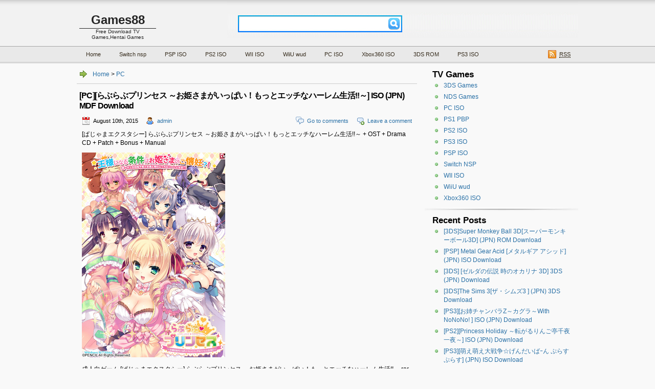

--- FILE ---
content_type: text/html; charset=UTF-8
request_url: http://doujin-games88.net/archives/42557.html
body_size: 12451
content:
<!DOCTYPE html PUBLIC "-//W3C//DTD XHTML 1.1//EN" "http://www.w3.org/TR/xhtml11/DTD/xhtml11.dtd">

<html xmlns="http://www.w3.org/1999/xhtml">
<head profile="http://gmpg.org/xfn/11">
	<meta http-equiv="Content-Type" content="text/html; charset=UTF-8" />
	<meta http-equiv="X-UA-Compatible" content="IE=EmulateIE7" />
<title>[PC][らぶらぶプリンセス ～お姫さまがいっぱい！もっとエッチなハーレム生活!!～] ISO (JPN) MDF Download | Games88</title>
	<link rel="alternate" type="application/rss+xml" title="RSS 2.0 - all posts" href="https://doujin-games88.net/feed" />
	<link rel="alternate" type="application/rss+xml" title="RSS 2.0 - all comments" href="https://doujin-games88.net/comments/feed" />
	<link rel="pingback" href="http://doujin-games88.net/xmlrpc.php" />

	<!-- style START -->
	<!-- default style -->
	<style type="text/css" media="screen">@import url( http://doujin-games88.net/wp-content/themes/game88/style.css );</style>
	<!-- for translations -->
		<!--[if IE]>
		<link rel="stylesheet" href="http://doujin-games88.net/wp-content/themes/game88/ie.css" type="text/css" media="screen" />
	<![endif]-->
	<!-- style END -->

	<!-- script START -->
	<script type="text/javascript" src="http://doujin-games88.net/wp-content/themes/game88/js/base.js"></script>
	<script type="text/javascript" src="http://doujin-games88.net/wp-content/themes/game88/js/menu.js"></script>
	<!-- script END -->

	<link rel='dns-prefetch' href='//s.w.org' />
<link rel="alternate" type="application/rss+xml" title="Games88 &raquo; [PC][らぶらぶプリンセス ～お姫さまがいっぱい！もっとエッチなハーレム生活!!～] ISO (JPN) MDF Download Comments Feed" href="https://doujin-games88.net/archives/42557.html/feed" />
		<script type="text/javascript">
			window._wpemojiSettings = {"baseUrl":"https:\/\/s.w.org\/images\/core\/emoji\/11\/72x72\/","ext":".png","svgUrl":"https:\/\/s.w.org\/images\/core\/emoji\/11\/svg\/","svgExt":".svg","source":{"concatemoji":"http:\/\/doujin-games88.net\/wp-includes\/js\/wp-emoji-release.min.js?ver=4.9.26"}};
			!function(e,a,t){var n,r,o,i=a.createElement("canvas"),p=i.getContext&&i.getContext("2d");function s(e,t){var a=String.fromCharCode;p.clearRect(0,0,i.width,i.height),p.fillText(a.apply(this,e),0,0);e=i.toDataURL();return p.clearRect(0,0,i.width,i.height),p.fillText(a.apply(this,t),0,0),e===i.toDataURL()}function c(e){var t=a.createElement("script");t.src=e,t.defer=t.type="text/javascript",a.getElementsByTagName("head")[0].appendChild(t)}for(o=Array("flag","emoji"),t.supports={everything:!0,everythingExceptFlag:!0},r=0;r<o.length;r++)t.supports[o[r]]=function(e){if(!p||!p.fillText)return!1;switch(p.textBaseline="top",p.font="600 32px Arial",e){case"flag":return s([55356,56826,55356,56819],[55356,56826,8203,55356,56819])?!1:!s([55356,57332,56128,56423,56128,56418,56128,56421,56128,56430,56128,56423,56128,56447],[55356,57332,8203,56128,56423,8203,56128,56418,8203,56128,56421,8203,56128,56430,8203,56128,56423,8203,56128,56447]);case"emoji":return!s([55358,56760,9792,65039],[55358,56760,8203,9792,65039])}return!1}(o[r]),t.supports.everything=t.supports.everything&&t.supports[o[r]],"flag"!==o[r]&&(t.supports.everythingExceptFlag=t.supports.everythingExceptFlag&&t.supports[o[r]]);t.supports.everythingExceptFlag=t.supports.everythingExceptFlag&&!t.supports.flag,t.DOMReady=!1,t.readyCallback=function(){t.DOMReady=!0},t.supports.everything||(n=function(){t.readyCallback()},a.addEventListener?(a.addEventListener("DOMContentLoaded",n,!1),e.addEventListener("load",n,!1)):(e.attachEvent("onload",n),a.attachEvent("onreadystatechange",function(){"complete"===a.readyState&&t.readyCallback()})),(n=t.source||{}).concatemoji?c(n.concatemoji):n.wpemoji&&n.twemoji&&(c(n.twemoji),c(n.wpemoji)))}(window,document,window._wpemojiSettings);
		</script>
		<style type="text/css">
img.wp-smiley,
img.emoji {
	display: inline !important;
	border: none !important;
	box-shadow: none !important;
	height: 1em !important;
	width: 1em !important;
	margin: 0 .07em !important;
	vertical-align: -0.1em !important;
	background: none !important;
	padding: 0 !important;
}
</style>
<link rel='stylesheet' id='cptchStylesheet-css'  href='http://doujin-games88.net/wp-content/plugins/captcha/css/style.css?ver=4.9.26' type='text/css' media='all' />
<link rel='stylesheet' id='wp-pagenavi-css'  href='http://doujin-games88.net/wp-content/themes/game88/pagenavi-css.css?ver=2.70' type='text/css' media='all' />
<link rel='https://api.w.org/' href='https://doujin-games88.net/wp-json/' />
<link rel="EditURI" type="application/rsd+xml" title="RSD" href="https://doujin-games88.net/xmlrpc.php?rsd" />
<link rel="wlwmanifest" type="application/wlwmanifest+xml" href="http://doujin-games88.net/wp-includes/wlwmanifest.xml" /> 
<link rel='prev' title='[PC][真夏のひめごと] rar (JPN) Download' href='https://doujin-games88.net/archives/42664.html' />
<link rel='next' title='[PC][最果てのイマ -COMPLETE-] ISO (JPN) MDF Download' href='https://doujin-games88.net/archives/42551.html' />
<meta name="generator" content="WordPress 4.9.26" />
<link rel='shortlink' href='https://doujin-games88.net/?p=42557' />
<link rel="alternate" type="application/json+oembed" href="https://doujin-games88.net/wp-json/oembed/1.0/embed?url=https%3A%2F%2Fdoujin-games88.net%2Farchives%2F42557.html" />
<link rel="alternate" type="text/xml+oembed" href="https://doujin-games88.net/wp-json/oembed/1.0/embed?url=https%3A%2F%2Fdoujin-games88.net%2Farchives%2F42557.html&#038;format=xml" />

<!-- All in One SEO Pack 1.6.13.4 by Michael Torbert of Semper Fi Web Design[317,460] -->
<meta name="keywords" content="[pc][らぶらぶプリンセス ～お姫さまがいっぱい！もっとエッチなハーレム生活!!～] iso (jpn) mdf download" />
<link rel="canonical" href="https://doujin-games88.net/archives/42557.html" />
<!-- /all in one seo pack -->

<!-- START of style generated by wp-thumbnails 3.2.1 ，powered by niaolei.org.cn -->
<link rel="stylesheet" href="https://doujin-games88.net/wp-content/plugins/wp-thumbnails/style.css" type="text/css" media="screen" />
<!-- END of style generated by wp-thumbnails 3.2.1 ，powered by niaolei.org.cn -->
<script async src="https://pagead2.googlesyndication.com/pagead/js/adsbygoogle.js?client=ca-pub-5861200150032024" crossorigin="anonymous"></script>
</head>


<body>
<!-- wrap START -->
<div id="wrap">

<!-- header START -->

<div id="header">
<div class="inner clearfix">
	<!-- banner START -->
		<!-- banner END -->

	<div id="caption">
		<span id="title"><a href="https://doujin-games88.net/">Games88</a></span>
		<div id="tagline">Free Download TV Games,Hentai Games</div>
	</div>
<link rel=”favicon”href=”http://3.bp.blogspot.com/-Yj752BQNc5A/U-WLi1z9jjI/AAAAAAAANuk/GUZ5BVEHrjY/s1600/favicon.ico”>


	<!-- searchbox START -->
	<div id="searchbox">
					<form action="https://doujin-games88.net/index.php" method="get">
				<div class="content">
					<input type="text" class="textfield" name="s" size="24" value="" />
					<input type="submit" class="button" value="" />
				</div>
			</form>
			</div>
<script type="text/javascript">
//<![CDATA[
	var searchbox = MGJS.$("searchbox");
	var searchtxt = MGJS.getElementsByClassName("textfield", "input", searchbox)[0];
	var searchbtn = MGJS.getElementsByClassName("button", "input", searchbox)[0];
	var tiptext = "";
	if(searchtxt.value == "" || searchtxt.value == tiptext) {
		searchtxt.className += " searchtip";
		searchtxt.value = tiptext;
	}
	searchtxt.onfocus = function(e) {
		if(searchtxt.value == tiptext) {
			searchtxt.value = "";
			searchtxt.className = searchtxt.className.replace(" searchtip", "");
		}
	}
	searchtxt.onblur = function(e) {
		if(searchtxt.value == "") {
			searchtxt.className += " searchtip";
			searchtxt.value = tiptext;
		}
	}
	searchbtn.onclick = function(e) {
		if(searchtxt.value == "" || searchtxt.value == tiptext) {
			return false;
		}
	}
//]]>
</script>
	<!-- searchbox END -->
	<div class="fixed"></div>
</div>
</div>
<!-- header END -->

<!-- navigation START -->
<div id="navi">
<div class="inner clearfix">
	<!-- menus START -->
	<ul id="menus">
		<li id="menu-item-35139" class="menu-item menu-item-type-custom menu-item-object-custom menu-item-35139"><a href="http://doujin-games88.net/">Home</a></li>
<li id="menu-item-54416" class="menu-item menu-item-type-taxonomy menu-item-object-category menu-item-54416"><a href="https://doujin-games88.net/download/iso/switch-nsp">Switch nsp</a></li>
<li id="menu-item-35133" class="menu-item menu-item-type-custom menu-item-object-custom menu-item-35133"><a href="http://doujin-games88.net/download/iso/psp-iso">PSP ISO</a></li>
<li id="menu-item-35136" class="menu-item menu-item-type-custom menu-item-object-custom menu-item-35136"><a href="http://doujin-games88.net/download/iso/ps2-iso">PS2 ISO</a></li>
<li id="menu-item-35134" class="menu-item menu-item-type-custom menu-item-object-custom menu-item-35134"><a href="http://doujin-games88.net/download/iso/wii-iso">WII ISO</a></li>
<li id="menu-item-54514" class="menu-item menu-item-type-taxonomy menu-item-object-category menu-item-54514"><a href="https://doujin-games88.net/download/iso/wiiu-wud">WiiU wud</a></li>
<li id="menu-item-35132" class="menu-item menu-item-type-custom menu-item-object-custom menu-item-35132"><a href="http://doujin-games88.net/download/iso/pc-iso">PC ISO</a></li>
<li id="menu-item-35135" class="menu-item menu-item-type-custom menu-item-object-custom menu-item-35135"><a href="http://doujin-games88.net/download/iso/xbox360-iso">Xbox360 ISO</a></li>
<li id="menu-item-35137" class="menu-item menu-item-type-custom menu-item-object-custom menu-item-35137"><a href="http://doujin-games88.net/download/iso/3ds-rom">3DS ROM</a></li>
<li id="menu-item-35138" class="menu-item menu-item-type-custom menu-item-object-custom menu-item-35138"><a href="http://doujin-games88.net/download/iso/ps3-iso">PS3 ISO</a></li>
	</ul>
	<!-- menus END -->
<div class="clearfix" style="display: block;">
													<div class="combobox" id="subscribe">
				<a  id="feedrss" title="Subscribe to this blog..." href="https://doujin-games88.net/feed"><abbr title="Really Simple Syndication">RSS</abbr></a>
				<ul id="feed_readers">
					
				</ul>
				</div>
			</div>
	<div class="fixed"></div>
</div>
</div>
<!-- navigation END -->

<!-- container START -->
<div id="container"  >

<!-- content START -->
<div class="inner clearfix">

	<!-- main START -->
	<div id="main">


<div id="crumb">
			<a title="Go to homepage" href="https://doujin-games88.net/">Home</a>
		 &gt; <a href="https://doujin-games88.net/download/iso/pc-games-18/hentai-games/pc" rel="category tag">PC</a>               
	</div>

	<div class="post" id="post-42557">
		<h1>[PC][らぶらぶプリンセス ～お姫さまがいっぱい！もっとエッチなハーレム生活!!～] ISO (JPN) MDF Download</h1>
		<div class="info">
			<span class="date">August 10th, 2015</span>
			<span class="author"><a href="https://doujin-games88.net/archives/author/admin" title="Posts by admin" rel="author">admin</a></span>													<span class="addcomment"><a href="#respond">Leave a comment</a></span>
				<span class="comments"><a href="#comments">Go to comments</a></span>
						<div class="fixed"></div>
		</div>
		<div class="content">
			<p>[ぱじゃまエクスタシー] らぶらぶプリンセス ～お姫さまがいっぱい！もっとエッチなハーレム生活!!～ + OST + Drama CD + Patch + Bonus + Manual</p>
<p><img src="https://3.bp.blogspot.com/-ir1OB9MK9BY/VcR6S7FABRI/AAAAAAAARDo/pvij2NK4nhY/s1600/%255BPajamas%2BEX%255D%2BLove%2BLove.jpg" alt="" /></p>
<p>成人向ゲーム [ぱじゃまエクスタシー] らぶらぶプリンセス ～お姫さまがいっぱい！もっとエッチなハーレム生活!!～ rar<br />
[Pajamas EX] Love Love ♥ Princess ~Ohime-sama ga Ippai! Motto Ecchi na Harem Seikatsu!!~<br />
Release: 2015/07/31<br />
<span id="more-42557"></span><br />
Genre: ラブいちゃエッチなお姫様系ハーレムADV<br />
Size: 4.21GB</p>
<p>info:<a href="http://www.getchu.com/soft.phtml?id=844251" rel="external nofollow">Link</a><br />
<span style="color: #ff00ff;">Description / About This Game :</span><br />
武道家の家に生まれ、普通の人よりちょっと強い主人公・日下荘二 （ひのした そうじ）。<br />
そんな彼のもとに “強いが一番！” をモットーとする騎士の国・エルラント王国の国王と、そのお姫様が訪ねてきた。<br />
なんでも国王は、荘二の母親に命を助けられたことがあるらしい。<br />
そして現在 姫ばかりの王国に強者の血筋を迎えるべく、荘二を養子に迎えたいと言うのだった。<br />
さらには、“姫たちの一人、もしくは何人かを嫁にしろ” などと言い出す始末。<br />
姫たちも 「自分こそが第一夫人だ」 と言い出し、ハーレム展開に。<br />
そこで、根がスケベな荘二が調子に乗って出した提案は……<br />
　「女の子同士で競い合うのは良くない。<br />
　　全員を嫁、もしくは、一番最初に懐妊した姫が第一夫人だ！」<br />
というぶっ飛んだアイデアだったのだが、なんと国王もあっさり承認 !?<br />
こうして物語は、どんどんエッチな方向へ転がっていくことに…… !!<br />
<span style="color: #ff00ff;">Download :</span><br />
*Uploaded by @ Games88<br />
*Do not simply copy and paste the download links to your site.Thank you<br />
*Password/パスワード : <span style="color: #ff00ff;">doujin-games88.net</span></p>
<p>DOWNLOAD/ダウンロード :<br />
RG(Rapidgator)<br />
<a href="https://rapidgator.net/file/3a6a33175fbd1a55bcfa5af485a69980/Doujin-Games88.150801.v1.part1.rar.html" rel="nofollow">http://rapidgator.net/file/3a6a33175fbd1a55bcfa5af485a69980/Doujin-Games88.150801.v1.part1.rar.html</a><br />
<a href="https://rapidgator.net/file/acaad9db5559388de7ef1bb12c81e0ac/Doujin-Games88.150801.v1.part2.rar.html" rel="nofollow">http://rapidgator.net/file/acaad9db5559388de7ef1bb12c81e0ac/Doujin-Games88.150801.v1.part2.rar.html</a><br />
<a href="https://rapidgator.net/file/611e1015199ddb4272440e5bc63fbe71/Doujin-Games88.150801.v1.part3.rar.html" rel="nofollow">http://rapidgator.net/file/611e1015199ddb4272440e5bc63fbe71/Doujin-Games88.150801.v1.part3.rar.html</a><br />
<a href="https://rapidgator.net/file/f5434b10730d58a76e60687170090b2f/Doujin-Games88.150801.v1.part4.rar.html" rel="nofollow">http://rapidgator.net/file/f5434b10730d58a76e60687170090b2f/Doujin-Games88.150801.v1.part4.rar.html</a><br />
<a href="https://rapidgator.net/file/5ebef587c0fa454549b6bdca24456ba5/Doujin-Games88.150801.v1.part5.rar.html" rel="nofollow">http://rapidgator.net/file/5ebef587c0fa454549b6bdca24456ba5/Doujin-Games88.150801.v1.part5.rar.html</a><br />
<a href="https://rapidgator.net/file/4e7d670dabeff670e70e3a72401ad85d/Doujin-Games88.150801.v1.part6.rar.html" rel="nofollow">http://rapidgator.net/file/4e7d670dabeff670e70e3a72401ad85d/Doujin-Games88.150801.v1.part6.rar.html</a></p>
<p>UA(UploadAble)<br />
<a href="http://www.uploadable.ch/file/rVZCKFn8RrA3/Doujin-Games88.150801.v1.part1.rar" rel="nofollow">http://www.uploadable.ch/file/rVZCKFn8RrA3/Doujin-Games88.150801.v1.part1.rar</a><br />
<a href="http://www.uploadable.ch/file/FYXmB4sUC5Y5/Doujin-Games88.150801.v1.part2.rar" rel="nofollow">http://www.uploadable.ch/file/FYXmB4sUC5Y5/Doujin-Games88.150801.v1.part2.rar</a><br />
<a href="http://www.uploadable.ch/file/zNeUnMzZ2tmb/Doujin-Games88.150801.v1.part3.rar" rel="nofollow">http://www.uploadable.ch/file/zNeUnMzZ2tmb/Doujin-Games88.150801.v1.part3.rar</a><br />
<a href="http://www.uploadable.ch/file/PU72mbNJ2p9K/Doujin-Games88.150801.v1.part4.rar" rel="nofollow">http://www.uploadable.ch/file/PU72mbNJ2p9K/Doujin-Games88.150801.v1.part4.rar</a><br />
<a href="http://www.uploadable.ch/file/eynanQAKAH2J/Doujin-Games88.150801.v1.part5.rar" rel="nofollow">http://www.uploadable.ch/file/eynanQAKAH2J/Doujin-Games88.150801.v1.part5.rar</a><br />
<a href="http://www.uploadable.ch/file/AU5nvzAFdUW3/Doujin-Games88.150801.v1.part6.rar" rel="nofollow">http://www.uploadable.ch/file/AU5nvzAFdUW3/Doujin-Games88.150801.v1.part6.rar</a></p>
<p>DF (DataFile)<br />
<a href="http://www.datafile.com/d/TVRFNE5UQXhNVGcF9/Doujin-Games88.150801.v1.part1.rar" rel="nofollow">http://www.datafile.com/d/TVRFNE5UQXhNVGcF9/Doujin-Games88.150801.v1.part1.rar</a><br />
<a href="http://www.datafile.com/d/TVRFNE5UQXhNRFUF9/Doujin-Games88.150801.v1.part2.rar" rel="nofollow">http://www.datafile.com/d/TVRFNE5UQXhNRFUF9/Doujin-Games88.150801.v1.part2.rar</a><br />
<a href="http://www.datafile.com/d/TVRFNE5UQXdPREUF9/Doujin-Games88.150801.v1.part3.rar" rel="nofollow">http://www.datafile.com/d/TVRFNE5UQXdPREUF9/Doujin-Games88.150801.v1.part3.rar</a><br />
<a href="http://www.datafile.com/d/TVRFNE5UQXdOek0F9/Doujin-Games88.150801.v1.part4.rar" rel="nofollow">http://www.datafile.com/d/TVRFNE5UQXdOek0F9/Doujin-Games88.150801.v1.part4.rar</a><br />
<a href="http://www.datafile.com/d/TVRFNE5UQXdPRGMF9/Doujin-Games88.150801.v1.part5.rar" rel="nofollow">http://www.datafile.com/d/TVRFNE5UQXdPRGMF9/Doujin-Games88.150801.v1.part5.rar</a><br />
<a href="http://www.datafile.com/d/TVRFNE5UQXdOakkF9/Doujin-Games88.150801.v1.part6.rar" rel="nofollow">http://www.datafile.com/d/TVRFNE5UQXdOakkF9/Doujin-Games88.150801.v1.part6.rar</a></p>
<p>UL(Uploaded)<br />
<a href="http://uploaded.net/file/wp1ujcnz/Doujin-Games88.150801.v1.part1.rar" rel="nofollow">http://uploaded.net/file/wp1ujcnz/Doujin-Games88.150801.v1.part1.rar</a><br />
<a href="http://uploaded.net/file/nknguqzo/Doujin-Games88.150801.v1.part2.rar" rel="nofollow">http://uploaded.net/file/nknguqzo/Doujin-Games88.150801.v1.part2.rar</a><br />
<a href="http://uploaded.net/file/hsy4f0vm/Doujin-Games88.150801.v1.part3.rar" rel="nofollow">http://uploaded.net/file/hsy4f0vm/Doujin-Games88.150801.v1.part3.rar</a><br />
<a href="http://uploaded.net/file/gyvkg1rh/Doujin-Games88.150801.v1.part4.rar" rel="nofollow">http://uploaded.net/file/gyvkg1rh/Doujin-Games88.150801.v1.part4.rar</a><br />
<a href="http://uploaded.net/file/v8587u8l/Doujin-Games88.150801.v1.part5.rar" rel="nofollow">http://uploaded.net/file/v8587u8l/Doujin-Games88.150801.v1.part5.rar</a><br />
<a href="http://uploaded.net/file/17o1shbd/Doujin-Games88.150801.v1.part6.rar" rel="nofollow">http://uploaded.net/file/17o1shbd/Doujin-Games88.150801.v1.part6.rar</a></p>
<p>TB (TurboBit)</p>
			<div class="fixed"></div>
		</div>
		<div class="under">
			<span class="categories">Categories: </span><span><a href="https://doujin-games88.net/download/iso/pc-games-18/hentai-games/pc" rel="category tag">PC</a></span>			<span class="tags">Tags: </span><span><a href="https://doujin-games88.net/archives/tag/%e6%88%90%e4%ba%ba%e5%90%91%e3%82%b2%e3%83%bc%e3%83%a0" rel="tag">成人向ゲーム</a></span>		</div>
	</div>

	<div id="postnavi">
		<span class="prev"><a href="https://doujin-games88.net/archives/42551.html" rel="next">[PC][最果てのイマ -COMPLETE-] ISO (JPN) MDF Download</a></span>
		<span class="next"><a href="https://doujin-games88.net/archives/42664.html" rel="prev">[PC][真夏のひめごと] rar (JPN) Download</a></span>
		<div class="fixed"></div>
	</div>



	<script type="text/javascript" src="http://doujin-games88.net/wp-content/themes/game88/js/comment.js"></script>



<div id="comments">

<div id="cmtswitcher">
			<a id="commenttab" class="curtab" href="javascript:void(0);">Comments (0)</a>
				<span class="addcomment"><a href="#respond">Leave a comment</a></span>
			<div class="fixed"></div>
</div>

<div id="commentlist">
	<!-- comments START -->
	<ol id="thecomments">
			<li class="messagebox">
			No comments yet.		</li>
		</ol>
	<!-- comments END -->


	<!-- trackbacks START -->
		<div class="fixed"></div>
	<!-- trackbacks END -->
</div>

</div>

	<form action="https://doujin-games88.net/wp-comments-post.php" method="post" id="commentform">
	<div id="respond">

					
			<div id="author_info">
				<div class="row">
					<input type="text" name="author" id="author" class="textfield" value="" size="24" tabindex="1" />
					<label for="author" class="small">Name (required)</label>
				</div>
				<div class="row">
					<input type="text" name="email" id="email" class="textfield" value="" size="24" tabindex="2" />
					<label for="email" class="small">E-Mail (will not be published) (required)</label>
				</div>
				<div class="row">
					<input type="text" name="url" id="url" class="textfield" value="" size="24" tabindex="3" />
					<label for="url" class="small">Website</label>
				</div>
			</div>

			
		
		<!-- comment input -->
		<div class="row">
			<textarea name="comment" id="comment" tabindex="4" rows="8" cols="50"></textarea>
		</div>

		<!-- comment submit and rss -->
		<div id="submitbox">
			<a class="feed" href="https://doujin-games88.net/comments/feed">Subscribe to comments feed</a>
			<div class="submitbutton">
				<input name="submit" type="submit" id="submit" class="button" tabindex="5" value="Submit Comment" />
			</div>
						<input type="hidden" name="comment_post_ID" value="42557" />
			<div class="fixed"></div>
		</div>

	</div>
	<p style="display: none;"><input type="hidden" id="akismet_comment_nonce" name="akismet_comment_nonce" value="9e50b8cd97" /></p><p class="cptch_block"><br />	<input type="hidden" name="cptch_result" value="PbY=" /><input type="hidden" value="Version: 2.4" />
	6 &minus; <input type="text" autocomplete="off" name="cptch_number" value="" maxlength="2" size="2" style="width:20px;margin-bottom:0;display:inline;font-size: 12px;width: 30px;" /> = 3</p>	</form>

	


	</div>
	<!-- main END -->

	
<!-- sidebar START -->
<div id="sidebar">

<!-- sidebar north START -->
<div id="northsidebar" class="sidebar">

	<!-- showcase -->
	
<div id="linkcat-1937" class="widget widget_links"><div class="title">TV Games</div>
	<ul class='xoxo blogroll'>
<li><a href="http://doujin-games88.net/download/iso/3ds">3DS Games</a></li>
<li><a href="http://doujin-games88.net/download/iso/nds-games">NDS Games</a></li>
<li><a href="http://doujin-games88.net/download/iso/pc-iso" target="_blank">PC ISO</a></li>
<li><a href="http://doujin-games88.net/download/iso/ps1-games">PS1 PBP</a></li>
<li><a href="http://doujin-games88.net/download/iso/ps2-iso">PS2 ISO</a></li>
<li><a href="http://doujin-games88.net/download/iso/ps3-iso">PS3 ISO</a></li>
<li><a href="http://doujin-games88.net/download/iso/psp-iso">PSP ISO</a></li>
<li><a href="http://doujin-games88.net/download/iso/switch-nsp">Switch NSP</a></li>
<li><a href="http://doujin-games88.net/download/iso/wii-iso">WII ISO</a></li>
<li><a href="http://doujin-games88.net/download/iso/wiiu-wud">WiiU wud</a></li>
<li><a href="http://doujin-games88.net/download/iso/xbox360-iso">Xbox360 ISO</a></li>

	</ul>
</div>
		<div id="recent-posts-3" class="widget widget_recent_entries">		<div class="title">Recent Posts</div>		<ul>
											<li>
					<a href="https://doujin-games88.net/archives/23532.html">[3DS]Super Monkey Ball 3D[スーパーモンキーボール3D] (JPN) ROM Download</a>
									</li>
											<li>
					<a href="https://doujin-games88.net/archives/4446.html">[PSP] Metal Gear Acid [メタルギア アシッド] (JPN) ISO Download</a>
									</li>
											<li>
					<a href="https://doujin-games88.net/archives/14112.html">[3DS] [ゼルダの伝説 時のオカリナ 3D] 3DS (JPN) Download</a>
									</li>
											<li>
					<a href="https://doujin-games88.net/archives/25500.html">[3DS]The Sims 3[ザ・シムズ3 ] (JPN) 3DS Download</a>
									</li>
											<li>
					<a href="https://doujin-games88.net/archives/23040.html">[PS3][お姉チャンバラZ～カグラ～With NoNoNo! ] ISO (JPN) Download</a>
									</li>
											<li>
					<a href="https://doujin-games88.net/archives/28105.html">[PS2][Princess Holiday ～転がるりんご亭千夜一夜～] ISO (JPN) Download</a>
									</li>
											<li>
					<a href="https://doujin-games88.net/archives/9636.html">[PS3][萌え萌え大戦争☆げんだいばｰん ぷらすぷらす] (JPN) ISO Download</a>
									</li>
											<li>
					<a href="https://doujin-games88.net/archives/11910.html">[PS3] Mahjong Dream Club [マージャン★ドリームクラブ] ISO (JPN) Download</a>
									</li>
											<li>
					<a href="https://doujin-games88.net/archives/6012.html">[Wii] Radirgy Noa Wii [ラジルギノアWii] (JPN) ISO Download</a>
									</li>
											<li>
					<a href="https://doujin-games88.net/archives/23352.html">[3DS] [萌え萌え大戦争☆げんだいばーん 3D ] (JPN) 3DS Download</a>
									</li>
											<li>
					<a href="https://doujin-games88.net/archives/19400.html">[PSP] [プリンセス・アーサー] ISO (JPN) Download</a>
									</li>
											<li>
					<a href="https://doujin-games88.net/archives/1863.html">[PSP][マクロス トライアングルフロンティア] ISO (JPN) Download</a>
									</li>
					</ul>
		</div><div id="pages-3" class="widget widget_pages"><div class="title">Pages</div>		<ul>
			<li class="page_item page-item-39152"><a href="https://doujin-games88.net/contact">Contact</a></li>
<li class="page_item page-item-35140"><a href="https://doujin-games88.net/disclaimer">Disclaimer</a></li>
<li class="page_item page-item-39151"><a href="https://doujin-games88.net/dmca">DMCA</a></li>
<li class="page_item page-item-34906"><a href="https://doujin-games88.net/password">Password</a></li>
<li class="page_item page-item-35144"><a href="https://doujin-games88.net/talk-here">Talk here</a></li>
<li class="page_item page-item-35147"><a href="https://doujin-games88.net/terms-conditions">Terms &#038; Conditions</a></li>
		</ul>
		</div></div>
<!-- sidebar north END -->

<div id="centersidebar">

	<!-- sidebar east START -->
	<div id="eastsidebar" class="sidebar">
	
		<!-- categories -->
		<div class="widget widget_categories">
			<div class="title">Categories</div>
			<ul>
					<li class="cat-item cat-item-149"><a href="https://doujin-games88.net/download/iso/3d-action-games" >3D Action Games</a>
</li>
	<li class="cat-item cat-item-146"><a href="https://doujin-games88.net/download/iso/3d-shooting" >3D Shooting</a>
</li>
	<li class="cat-item cat-item-144"><a href="https://doujin-games88.net/download/iso/3ds" >3DS</a>
</li>
	<li class="cat-item cat-item-241"><a href="https://doujin-games88.net/download/iso/3ds-rom" >3DS ROM</a>
</li>
	<li class="cat-item cat-item-5"><a href="https://doujin-games88.net/download/iso/action-games" >Action Games</a>
</li>
	<li class="cat-item cat-item-6"><a href="https://doujin-games88.net/download/iso/adventure-games" >Adventure Games</a>
</li>
	<li class="cat-item cat-item-36"><a href="https://doujin-games88.net/download/iso/animals" >Animals</a>
</li>
	<li class="cat-item cat-item-3009"><a href="https://doujin-games88.net/download/iso/anime18" >Anime(18+)</a>
</li>
	<li class="cat-item cat-item-7"><a href="https://doujin-games88.net/download/iso/arpg" >ARPG</a>
</li>
	<li class="cat-item cat-item-13"><a href="https://doujin-games88.net/download/iso/avg" >AVG</a>
</li>
	<li class="cat-item cat-item-94"><a href="https://doujin-games88.net/download/iso/bishoujo" >Bishoujo</a>
</li>
	<li class="cat-item cat-item-38"><a href="https://doujin-games88.net/download/iso/bishoujo-games" >Bishoujo Games</a>
</li>
	<li class="cat-item cat-item-14"><a href="https://doujin-games88.net/download/iso/bishounen-games" >Bishounen Games</a>
</li>
	<li class="cat-item cat-item-32"><a href="https://doujin-games88.net/download/iso/board-games" >Board Games</a>
</li>
	<li class="cat-item cat-item-91"><a href="https://doujin-games88.net/download/iso/c78" >C78</a>
</li>
	<li class="cat-item cat-item-93"><a href="https://doujin-games88.net/download/iso/c79" >C79</a>
</li>
	<li class="cat-item cat-item-114"><a href="https://doujin-games88.net/download/iso/c80-games" >C80 Games</a>
</li>
	<li class="cat-item cat-item-169"><a href="https://doujin-games88.net/download/iso/c82" >C82</a>
</li>
	<li class="cat-item cat-item-213"><a href="https://doujin-games88.net/download/iso/c85-games" >C85 Games</a>
</li>
	<li class="cat-item cat-item-10"><a href="https://doujin-games88.net/download/iso/car-games" >Car Games</a>
</li>
	<li class="cat-item cat-item-72"><a href="https://doujin-games88.net/download/iso/cards-games" >Cards Games</a>
</li>
	<li class="cat-item cat-item-95"><a href="https://doujin-games88.net/download/iso/casino-games" >Casino Games</a>
</li>
	<li class="cat-item cat-item-186"><a href="https://doujin-games88.net/download/iso/collection-games" >Collection Games</a>
</li>
	<li class="cat-item cat-item-12"><a href="https://doujin-games88.net/download/iso/doujin-games" >Doujin Games</a>
</li>
	<li class="cat-item cat-item-3"><a href="https://doujin-games88.net/download/iso/edutainment-games" >Edutainment Games</a>
</li>
	<li class="cat-item cat-item-74"><a href="https://doujin-games88.net/download/iso/etcetra-game" >Etcetra Game</a>
</li>
	<li class="cat-item cat-item-42"><a href="https://doujin-games88.net/download/iso/fighting-game" >Fighting Game</a>
</li>
	<li class="cat-item cat-item-82"><a href="https://doujin-games88.net/download/iso/fishing-games" >Fishing Games</a>
</li>
	<li class="cat-item cat-item-78"><a href="https://doujin-games88.net/download/iso/football" >Football</a>
</li>
	<li class="cat-item cat-item-83"><a href="https://doujin-games88.net/download/iso/fps" >FPS</a>
</li>
	<li class="cat-item cat-item-70"><a href="https://doujin-games88.net/download/iso/gambling" >Gambling</a>
</li>
	<li class="cat-item cat-item-69"><a href="https://doujin-games88.net/download/iso/mini-games" >Mini Games</a>
</li>
	<li class="cat-item cat-item-31"><a href="https://doujin-games88.net/download/iso/miscellaneous" >Miscellaneous</a>
</li>
	<li class="cat-item cat-item-100"><a href="https://doujin-games88.net/download/iso/moe" >Moe</a>
</li>
	<li class="cat-item cat-item-58"><a href="https://doujin-games88.net/download/iso/music" >Music</a>
</li>
	<li class="cat-item cat-item-4"><a href="https://doujin-games88.net/download/iso/nds-games" >NDS Games</a>
</li>
	<li class="cat-item cat-item-174"><a href="https://doujin-games88.net/download/iso/otome-game" >Otome Game</a>
</li>
	<li class="cat-item cat-item-89"><a href="https://doujin-games88.net/download/iso/party-games" >Party Games</a>
</li>
	<li class="cat-item cat-item-3010"><a href="https://doujin-games88.net/download/iso/pc-games-18" >PC Games (18+)</a>
</li>
	<li class="cat-item cat-item-98"><a href="https://doujin-games88.net/download/iso/pc-iso" >PC ISO</a>
</li>
	<li class="cat-item cat-item-154"><a href="https://doujin-games88.net/download/iso/ps1-games" >PS1 Games</a>
</li>
	<li class="cat-item cat-item-53"><a href="https://doujin-games88.net/download/iso/ps2-games" >PS2 Games</a>
</li>
	<li class="cat-item cat-item-54"><a href="https://doujin-games88.net/download/iso/ps2-iso" >PS2 ISO</a>
</li>
	<li class="cat-item cat-item-18"><a href="https://doujin-games88.net/download/iso/ps3-game" >PS3 game</a>
</li>
	<li class="cat-item cat-item-19"><a href="https://doujin-games88.net/download/iso/ps3-iso" >PS3 ISO</a>
</li>
	<li class="cat-item cat-item-239"><a href="https://doujin-games88.net/download/iso/ps4-games" >PS4 Games</a>
</li>
	<li class="cat-item cat-item-240"><a href="https://doujin-games88.net/download/iso/ps4-iso" >PS4 ISO</a>
</li>
	<li class="cat-item cat-item-35"><a href="https://doujin-games88.net/download/iso/psn-games" >PSN Games</a>
</li>
	<li class="cat-item cat-item-8"><a href="https://doujin-games88.net/download/iso/psp-games" >PSP Games</a>
</li>
	<li class="cat-item cat-item-29"><a href="https://doujin-games88.net/download/iso/psp-iso" >PSP ISO</a>
</li>
	<li class="cat-item cat-item-3275"><a href="https://doujin-games88.net/download/iso/psvita-iso" >PSVita ISO</a>
</li>
	<li class="cat-item cat-item-3276"><a href="https://doujin-games88.net/download/iso/psvita-vpk" >PSVita vpk</a>
</li>
	<li class="cat-item cat-item-34"><a href="https://doujin-games88.net/download/iso/puzzle-games" >Puzzle Games</a>
</li>
	<li class="cat-item cat-item-130"><a href="https://doujin-games88.net/download/iso/rac-games" >RAC Games</a>
</li>
	<li class="cat-item cat-item-11"><a href="https://doujin-games88.net/download/iso/racing" >Racing</a>
</li>
	<li class="cat-item cat-item-9"><a href="https://doujin-games88.net/download/iso/rpg" >RPG</a>
</li>
	<li class="cat-item cat-item-73"><a href="https://doujin-games88.net/download/iso/sexy" >Sexy</a>
</li>
	<li class="cat-item cat-item-39"><a href="https://doujin-games88.net/download/iso/shooting-games" >Shooting Games</a>
</li>
	<li class="cat-item cat-item-20"><a href="https://doujin-games88.net/download/iso/simulation-games" >Simulation Games</a>
</li>
	<li class="cat-item cat-item-243"><a href="https://doujin-games88.net/download/iso/soccer" >Soccer</a>
</li>
	<li class="cat-item cat-item-23"><a href="https://doujin-games88.net/download/iso/sports-games" >Sports games</a>
</li>
	<li class="cat-item cat-item-37"><a href="https://doujin-games88.net/download/iso/srpg" >SRPG</a>
</li>
	<li class="cat-item cat-item-30"><a href="https://doujin-games88.net/download/iso/strategy-games" >Strategy Games</a>
</li>
	<li class="cat-item cat-item-3268"><a href="https://doujin-games88.net/download/iso/switch-nsp" >Switch NSP</a>
</li>
	<li class="cat-item cat-item-3269"><a href="https://doujin-games88.net/download/iso/switch-xci" >Switch xci</a>
</li>
	<li class="cat-item cat-item-33"><a href="https://doujin-games88.net/download/iso/table-games" >Table Games</a>
</li>
	<li class="cat-item cat-item-41"><a href="https://doujin-games88.net/download/iso/touhou-games" >Touhou Games</a>
</li>
	<li class="cat-item cat-item-1"><a href="https://doujin-games88.net/download/iso/uncategorized" >Uncategorized</a>
</li>
	<li class="cat-item cat-item-25"><a href="https://doujin-games88.net/download/iso/wii" >Wii</a>
</li>
	<li class="cat-item cat-item-26"><a href="https://doujin-games88.net/download/iso/wii-iso" >WII ISO</a>
</li>
	<li class="cat-item cat-item-3272"><a href="https://doujin-games88.net/download/iso/wii-u-wud" >Wii U wud</a>
</li>
	<li class="cat-item cat-item-3271"><a href="https://doujin-games88.net/download/iso/wiiu-wud" >WiiU wud</a>
</li>
	<li class="cat-item cat-item-46"><a href="https://doujin-games88.net/download/iso/wiiware" >WiiWare</a>
</li>
	<li class="cat-item cat-item-16"><a href="https://doujin-games88.net/download/iso/xbox-360" >Xbox 360</a>
</li>
	<li class="cat-item cat-item-17"><a href="https://doujin-games88.net/download/iso/xbox360-iso" >Xbox360 ISO</a>
</li>
			</ul>
		</div>

		</div>
	<!-- sidebar east END -->

	<!-- sidebar west START -->
	<div id="westsidebar" class="sidebar">
	
		<!-- blogroll -->
		<div class="widget widget_links">
			<div class="title">Blogroll</div>
			<ul>
				<li><a href="http://doujin-games88.net/download/iso/hentai-games/doujin-games-download" rel="child">[(PC)Doujin Games]</a></li>
<li><a href="http://doujin-games88.net/download/iso/hentai-games" rel="parent">[(PC)Hentai Games]</a></li>
<li><a href="http://doujin-games88.net/download/iso/jav">[Jav Censored]</a></li>
<li><a href="http://doujin-games88.net/download/iso/3ds">3DS Games</a></li>
<li><a href="http://doujin-games88.net/download/iso/nds-games">NDS Games</a></li>
<li><a href="http://doujin-games88.net/download/iso/pc-iso" target="_blank">PC ISO</a></li>
<li><a href="http://doujin-games88.net/download/iso/ps1-games">PS1 PBP</a></li>
<li><a href="http://doujin-games88.net/download/iso/ps2-iso">PS2 ISO</a></li>
<li><a href="http://doujin-games88.net/download/iso/ps3-iso">PS3 ISO</a></li>
<li><a href="http://doujin-games88.net/download/iso/ps3-iso">PS3 ISO</a></li>
<li><a href="http://doujin-games88.net/download/iso/psp-iso">PSP ISO</a></li>
<li><a href="http://doujin-games88.net/download/iso/switch-nsp">Switch NSP</a></li>
<li><a href="http://doujin-games88.net/download/iso/wii-iso">WII ISO</a></li>
<li><a href="http://doujin-games88.net/download/iso/wiiu-wud">WiiU wud</a></li>
<li><a href="http://doujin-games88.net/download/iso/xbox360-iso">Xbox360 ISO</a></li>
			</ul>
		</div>

		</div>
	<!-- sidebar west END -->
	<div class="fixed"></div>
</div>

<!-- sidebar south START -->
<div id="southsidebar" class="sidebar">
<div id="archives-3" class="widget widget_archive"><div class="title">Archives</div>		<label class="screen-reader-text" for="archives-dropdown-3">Archives</label>
		<select id="archives-dropdown-3" name="archive-dropdown" onchange='document.location.href=this.options[this.selectedIndex].value;'>
			
			<option value="">Select Month</option>
				<option value='https://doujin-games88.net/archives/date/2025/07'> July 2025 </option>
	<option value='https://doujin-games88.net/archives/date/2025/05'> May 2025 </option>
	<option value='https://doujin-games88.net/archives/date/2024/03'> March 2024 </option>
	<option value='https://doujin-games88.net/archives/date/2024/02'> February 2024 </option>
	<option value='https://doujin-games88.net/archives/date/2024/01'> January 2024 </option>
	<option value='https://doujin-games88.net/archives/date/2023/11'> November 2023 </option>
	<option value='https://doujin-games88.net/archives/date/2022/11'> November 2022 </option>
	<option value='https://doujin-games88.net/archives/date/2022/10'> October 2022 </option>
	<option value='https://doujin-games88.net/archives/date/2022/09'> September 2022 </option>
	<option value='https://doujin-games88.net/archives/date/2022/08'> August 2022 </option>
	<option value='https://doujin-games88.net/archives/date/2022/04'> April 2022 </option>
	<option value='https://doujin-games88.net/archives/date/2022/03'> March 2022 </option>
	<option value='https://doujin-games88.net/archives/date/2022/02'> February 2022 </option>
	<option value='https://doujin-games88.net/archives/date/2021/10'> October 2021 </option>
	<option value='https://doujin-games88.net/archives/date/2021/02'> February 2021 </option>
	<option value='https://doujin-games88.net/archives/date/2021/01'> January 2021 </option>
	<option value='https://doujin-games88.net/archives/date/2020/12'> December 2020 </option>
	<option value='https://doujin-games88.net/archives/date/2020/11'> November 2020 </option>
	<option value='https://doujin-games88.net/archives/date/2020/10'> October 2020 </option>
	<option value='https://doujin-games88.net/archives/date/2020/09'> September 2020 </option>
	<option value='https://doujin-games88.net/archives/date/2020/08'> August 2020 </option>
	<option value='https://doujin-games88.net/archives/date/2020/07'> July 2020 </option>
	<option value='https://doujin-games88.net/archives/date/2020/06'> June 2020 </option>
	<option value='https://doujin-games88.net/archives/date/2020/05'> May 2020 </option>
	<option value='https://doujin-games88.net/archives/date/2020/04'> April 2020 </option>
	<option value='https://doujin-games88.net/archives/date/2020/03'> March 2020 </option>
	<option value='https://doujin-games88.net/archives/date/2020/02'> February 2020 </option>
	<option value='https://doujin-games88.net/archives/date/2020/01'> January 2020 </option>
	<option value='https://doujin-games88.net/archives/date/2019/12'> December 2019 </option>
	<option value='https://doujin-games88.net/archives/date/2019/10'> October 2019 </option>
	<option value='https://doujin-games88.net/archives/date/2019/09'> September 2019 </option>
	<option value='https://doujin-games88.net/archives/date/2019/08'> August 2019 </option>
	<option value='https://doujin-games88.net/archives/date/2019/07'> July 2019 </option>
	<option value='https://doujin-games88.net/archives/date/2019/06'> June 2019 </option>
	<option value='https://doujin-games88.net/archives/date/2019/05'> May 2019 </option>
	<option value='https://doujin-games88.net/archives/date/2019/04'> April 2019 </option>
	<option value='https://doujin-games88.net/archives/date/2019/03'> March 2019 </option>
	<option value='https://doujin-games88.net/archives/date/2019/02'> February 2019 </option>
	<option value='https://doujin-games88.net/archives/date/2019/01'> January 2019 </option>
	<option value='https://doujin-games88.net/archives/date/2018/12'> December 2018 </option>
	<option value='https://doujin-games88.net/archives/date/2018/11'> November 2018 </option>
	<option value='https://doujin-games88.net/archives/date/2018/09'> September 2018 </option>
	<option value='https://doujin-games88.net/archives/date/2018/08'> August 2018 </option>
	<option value='https://doujin-games88.net/archives/date/2018/07'> July 2018 </option>
	<option value='https://doujin-games88.net/archives/date/2018/06'> June 2018 </option>
	<option value='https://doujin-games88.net/archives/date/2018/05'> May 2018 </option>
	<option value='https://doujin-games88.net/archives/date/2018/04'> April 2018 </option>
	<option value='https://doujin-games88.net/archives/date/2018/03'> March 2018 </option>
	<option value='https://doujin-games88.net/archives/date/2018/02'> February 2018 </option>
	<option value='https://doujin-games88.net/archives/date/2018/01'> January 2018 </option>
	<option value='https://doujin-games88.net/archives/date/2017/12'> December 2017 </option>
	<option value='https://doujin-games88.net/archives/date/2017/11'> November 2017 </option>
	<option value='https://doujin-games88.net/archives/date/2017/10'> October 2017 </option>
	<option value='https://doujin-games88.net/archives/date/2017/09'> September 2017 </option>
	<option value='https://doujin-games88.net/archives/date/2017/08'> August 2017 </option>
	<option value='https://doujin-games88.net/archives/date/2017/07'> July 2017 </option>
	<option value='https://doujin-games88.net/archives/date/2017/06'> June 2017 </option>
	<option value='https://doujin-games88.net/archives/date/2017/05'> May 2017 </option>
	<option value='https://doujin-games88.net/archives/date/2017/04'> April 2017 </option>
	<option value='https://doujin-games88.net/archives/date/2017/03'> March 2017 </option>
	<option value='https://doujin-games88.net/archives/date/2017/02'> February 2017 </option>
	<option value='https://doujin-games88.net/archives/date/2017/01'> January 2017 </option>
	<option value='https://doujin-games88.net/archives/date/2016/12'> December 2016 </option>
	<option value='https://doujin-games88.net/archives/date/2016/11'> November 2016 </option>
	<option value='https://doujin-games88.net/archives/date/2016/10'> October 2016 </option>
	<option value='https://doujin-games88.net/archives/date/2016/09'> September 2016 </option>
	<option value='https://doujin-games88.net/archives/date/2016/08'> August 2016 </option>
	<option value='https://doujin-games88.net/archives/date/2016/07'> July 2016 </option>
	<option value='https://doujin-games88.net/archives/date/2016/06'> June 2016 </option>
	<option value='https://doujin-games88.net/archives/date/2016/05'> May 2016 </option>
	<option value='https://doujin-games88.net/archives/date/2016/04'> April 2016 </option>
	<option value='https://doujin-games88.net/archives/date/2016/03'> March 2016 </option>
	<option value='https://doujin-games88.net/archives/date/2016/02'> February 2016 </option>
	<option value='https://doujin-games88.net/archives/date/2016/01'> January 2016 </option>
	<option value='https://doujin-games88.net/archives/date/2015/12'> December 2015 </option>
	<option value='https://doujin-games88.net/archives/date/2015/11'> November 2015 </option>
	<option value='https://doujin-games88.net/archives/date/2015/10'> October 2015 </option>
	<option value='https://doujin-games88.net/archives/date/2015/09'> September 2015 </option>
	<option value='https://doujin-games88.net/archives/date/2015/08'> August 2015 </option>
	<option value='https://doujin-games88.net/archives/date/2015/07'> July 2015 </option>
	<option value='https://doujin-games88.net/archives/date/2015/06'> June 2015 </option>
	<option value='https://doujin-games88.net/archives/date/2015/05'> May 2015 </option>
	<option value='https://doujin-games88.net/archives/date/2015/04'> April 2015 </option>
	<option value='https://doujin-games88.net/archives/date/2015/03'> March 2015 </option>
	<option value='https://doujin-games88.net/archives/date/2015/02'> February 2015 </option>
	<option value='https://doujin-games88.net/archives/date/2015/01'> January 2015 </option>
	<option value='https://doujin-games88.net/archives/date/2014/12'> December 2014 </option>
	<option value='https://doujin-games88.net/archives/date/2014/11'> November 2014 </option>
	<option value='https://doujin-games88.net/archives/date/2014/10'> October 2014 </option>
	<option value='https://doujin-games88.net/archives/date/2014/09'> September 2014 </option>
	<option value='https://doujin-games88.net/archives/date/2014/08'> August 2014 </option>
	<option value='https://doujin-games88.net/archives/date/2014/07'> July 2014 </option>
	<option value='https://doujin-games88.net/archives/date/2014/06'> June 2014 </option>
	<option value='https://doujin-games88.net/archives/date/2014/05'> May 2014 </option>
	<option value='https://doujin-games88.net/archives/date/2014/04'> April 2014 </option>
	<option value='https://doujin-games88.net/archives/date/2014/03'> March 2014 </option>
	<option value='https://doujin-games88.net/archives/date/2014/02'> February 2014 </option>
	<option value='https://doujin-games88.net/archives/date/2014/01'> January 2014 </option>
	<option value='https://doujin-games88.net/archives/date/2013/12'> December 2013 </option>
	<option value='https://doujin-games88.net/archives/date/2013/11'> November 2013 </option>
	<option value='https://doujin-games88.net/archives/date/2013/10'> October 2013 </option>
	<option value='https://doujin-games88.net/archives/date/2013/09'> September 2013 </option>
	<option value='https://doujin-games88.net/archives/date/2013/08'> August 2013 </option>
	<option value='https://doujin-games88.net/archives/date/2013/07'> July 2013 </option>
	<option value='https://doujin-games88.net/archives/date/2013/06'> June 2013 </option>
	<option value='https://doujin-games88.net/archives/date/2013/05'> May 2013 </option>
	<option value='https://doujin-games88.net/archives/date/2013/04'> April 2013 </option>
	<option value='https://doujin-games88.net/archives/date/2013/03'> March 2013 </option>
	<option value='https://doujin-games88.net/archives/date/2013/02'> February 2013 </option>
	<option value='https://doujin-games88.net/archives/date/2013/01'> January 2013 </option>
	<option value='https://doujin-games88.net/archives/date/2012/12'> December 2012 </option>
	<option value='https://doujin-games88.net/archives/date/2012/11'> November 2012 </option>
	<option value='https://doujin-games88.net/archives/date/2012/10'> October 2012 </option>
	<option value='https://doujin-games88.net/archives/date/2012/09'> September 2012 </option>
	<option value='https://doujin-games88.net/archives/date/2012/08'> August 2012 </option>
	<option value='https://doujin-games88.net/archives/date/2012/07'> July 2012 </option>
	<option value='https://doujin-games88.net/archives/date/2012/06'> June 2012 </option>
	<option value='https://doujin-games88.net/archives/date/2012/05'> May 2012 </option>
	<option value='https://doujin-games88.net/archives/date/2012/04'> April 2012 </option>
	<option value='https://doujin-games88.net/archives/date/2012/03'> March 2012 </option>
	<option value='https://doujin-games88.net/archives/date/2012/02'> February 2012 </option>
	<option value='https://doujin-games88.net/archives/date/2012/01'> January 2012 </option>
	<option value='https://doujin-games88.net/archives/date/2011/12'> December 2011 </option>
	<option value='https://doujin-games88.net/archives/date/2011/11'> November 2011 </option>
	<option value='https://doujin-games88.net/archives/date/2011/10'> October 2011 </option>
	<option value='https://doujin-games88.net/archives/date/2011/09'> September 2011 </option>
	<option value='https://doujin-games88.net/archives/date/2011/08'> August 2011 </option>
	<option value='https://doujin-games88.net/archives/date/2011/07'> July 2011 </option>
	<option value='https://doujin-games88.net/archives/date/2011/06'> June 2011 </option>
	<option value='https://doujin-games88.net/archives/date/2011/05'> May 2011 </option>
	<option value='https://doujin-games88.net/archives/date/2011/04'> April 2011 </option>
	<option value='https://doujin-games88.net/archives/date/2011/03'> March 2011 </option>
	<option value='https://doujin-games88.net/archives/date/2011/02'> February 2011 </option>
	<option value='https://doujin-games88.net/archives/date/2011/01'> January 2011 </option>
	<option value='https://doujin-games88.net/archives/date/2010/12'> December 2010 </option>
	<option value='https://doujin-games88.net/archives/date/2010/11'> November 2010 </option>
	<option value='https://doujin-games88.net/archives/date/2010/10'> October 2010 </option>
	<option value='https://doujin-games88.net/archives/date/2010/09'> September 2010 </option>
	<option value='https://doujin-games88.net/archives/date/2010/08'> August 2010 </option>
	<option value='https://doujin-games88.net/archives/date/2010/07'> July 2010 </option>
	<option value='https://doujin-games88.net/archives/date/2010/06'> June 2010 </option>
	<option value='https://doujin-games88.net/archives/date/2010/05'> May 2010 </option>
	<option value='https://doujin-games88.net/archives/date/2010/04'> April 2010 </option>
	<option value='https://doujin-games88.net/archives/date/2010/03'> March 2010 </option>
	<option value='https://doujin-games88.net/archives/date/2010/02'> February 2010 </option>
	<option value='https://doujin-games88.net/archives/date/2010/01'> January 2010 </option>
	<option value='https://doujin-games88.net/archives/date/2009/12'> December 2009 </option>
	<option value='https://doujin-games88.net/archives/date/2009/11'> November 2009 </option>
	<option value='https://doujin-games88.net/archives/date/2009/10'> October 2009 </option>
	<option value='https://doujin-games88.net/archives/date/2009/09'> September 2009 </option>
	<option value='https://doujin-games88.net/archives/date/2009/08'> August 2009 </option>
	<option value='https://doujin-games88.net/archives/date/2009/07'> July 2009 </option>
	<option value='https://doujin-games88.net/archives/date/2009/06'> June 2009 </option>
	<option value='https://doujin-games88.net/archives/date/2009/02'> February 2009 </option>
	<option value='https://doujin-games88.net/archives/date/2008/11'> November 2008 </option>
	<option value='https://doujin-games88.net/archives/date/2008/03'> March 2008 </option>

		</select>
		</div><div id="text-5" class="widget widget_text">			<div class="textwidget"><!-- Histats.com  (div with counter) --><div id="histats_counter"></div>
<!-- Histats.com  START  (aync)-->
<script type="text/javascript">var _Hasync= _Hasync|| [];
_Hasync.push(['Histats.start', '1,4299830,4,522,70,20,00010000']);
_Hasync.push(['Histats.fasi', '1']);
_Hasync.push(['Histats.track_hits', '']);
(function() {
var hs = document.createElement('script'); hs.type = 'text/javascript'; hs.async = true;
hs.src = ('//s10.histats.com/js15_as.js');
(document.getElementsByTagName('head')[0] || document.getElementsByTagName('body')[0]).appendChild(hs);
})();</script>
<noscript><a href="/" target="_blank"><img  src="//sstatic1.histats.com/0.gif?4299830&101" alt="cool hit counter" border="0"></a></noscript>
<!-- Histats.com  END  --></div>
		</div><div id="tag_cloud-3" class="widget widget_tag_cloud"><div class="title">Tags</div><div class="tagcloud"><a href="https://doujin-games88.net/archives/tag/iso" class="tag-cloud-link tag-link-88 tag-link-position-1" style="font-size: 12.783333333333pt;" aria-label="ISO (32 items)">ISO</a>
<a href="https://doujin-games88.net/archives/tag/pc%e3%82%b2%e3%83%bc%e3%83%a0" class="tag-cloud-link tag-link-163 tag-link-position-2" style="font-size: 12.783333333333pt;" aria-label="PCゲーム (32 items)">PCゲーム</a>
<a href="https://doujin-games88.net/archives/tag/switch" class="tag-cloud-link tag-link-3270 tag-link-position-3" style="font-size: 13.95pt;" aria-label="switch (51 items)">switch</a>
<a href="https://doujin-games88.net/archives/tag/touhou-project" class="tag-cloud-link tag-link-52 tag-link-position-4" style="font-size: 8pt;" aria-label="Touhou Project (4 items)">Touhou Project</a>
<a href="https://doujin-games88.net/archives/tag/ubisoft" class="tag-cloud-link tag-link-65 tag-link-position-5" style="font-size: 12.783333333333pt;" aria-label="Ubisoft (32 items)">Ubisoft</a>
<a href="https://doujin-games88.net/archives/tag/wii-2" class="tag-cloud-link tag-link-2026 tag-link-position-6" style="font-size: 13.541666666667pt;" aria-label="wii (44 items)">wii</a>
<a href="https://doujin-games88.net/archives/tag/xbox-360" class="tag-cloud-link tag-link-3279 tag-link-position-7" style="font-size: 10.625pt;" aria-label="Xbox 360 (13 items)">Xbox 360</a>
<a href="https://doujin-games88.net/archives/tag/xbox360" class="tag-cloud-link tag-link-92 tag-link-position-8" style="font-size: 9.1666666666667pt;" aria-label="Xbox360 (7 items)">Xbox360</a>
<a href="https://doujin-games88.net/archives/tag/x-%e3%82%a2%e3%82%af%e3%82%b7%e3%83%a7%e3%83%b3" class="tag-cloud-link tag-link-27 tag-link-position-9" style="font-size: 8pt;" aria-label="X アクション (4 items)">X アクション</a>
<a href="https://doujin-games88.net/archives/tag/%e3%82%a2%e3%82%af%e3%82%b7%e3%83%a7%e3%83%b3" class="tag-cloud-link tag-link-22 tag-link-position-10" style="font-size: 19.258333333333pt;" aria-label="アクション (425 items)">アクション</a>
<a href="https://doujin-games88.net/archives/tag/%e3%82%a2%e3%83%80%e3%83%ab%e3%83%88%e3%82%a2%e3%83%8b%e3%83%a1" class="tag-cloud-link tag-link-3096 tag-link-position-11" style="font-size: 11.383333333333pt;" aria-label="アダルトアニメ (18 items)">アダルトアニメ</a>
<a href="https://doujin-games88.net/archives/tag/%e3%82%a2%e3%83%80%e3%83%ab%e3%83%88%e5%8b%95%e7%94%bb" class="tag-cloud-link tag-link-2061 tag-link-position-12" style="font-size: 8.4666666666667pt;" aria-label="アダルト動画 (5 items)">アダルト動画</a>
<a href="https://doujin-games88.net/archives/tag/%e3%82%a2%e3%83%89%e3%83%99%e3%83%b3%e3%83%81%e3%83%a3%e3%83%bc" class="tag-cloud-link tag-link-48 tag-link-position-13" style="font-size: 18.85pt;" aria-label="アドベンチャー (359 items)">アドベンチャー</a>
<a href="https://doujin-games88.net/archives/tag/%e3%82%b3%e3%83%9f%e3%82%b182" class="tag-cloud-link tag-link-172 tag-link-position-14" style="font-size: 8.4666666666667pt;" aria-label="コミケ82 (5 items)">コミケ82</a>
<a href="https://doujin-games88.net/archives/tag/%e3%82%b5%e3%83%83%e3%82%ab%e3%83%bc" class="tag-cloud-link tag-link-103 tag-link-position-15" style="font-size: 10.916666666667pt;" aria-label="サッカー (15 items)">サッカー</a>
<a href="https://doujin-games88.net/archives/tag/%e3%82%b7%e3%83%9f%e3%83%a5%e3%83%ac%e3%83%bc%e3%82%b7%e3%83%a7%e3%83%b3" class="tag-cloud-link tag-link-44 tag-link-position-16" style="font-size: 15pt;" aria-label="シミュレーション (78 items)">シミュレーション</a>
<a href="https://doujin-games88.net/archives/tag/%e3%82%b9%e3%83%9d%e3%83%bc%e3%83%84" class="tag-cloud-link tag-link-24 tag-link-position-17" style="font-size: 15.233333333333pt;" aria-label="スポーツ (86 items)">スポーツ</a>
<a href="https://doujin-games88.net/archives/tag/%e3%83%86%e3%83%bc%e3%83%96%e3%83%ab%e3%82%b2%e3%83%bc%e3%83%a0" class="tag-cloud-link tag-link-159 tag-link-position-18" style="font-size: 9.4583333333333pt;" aria-label="テーブルゲーム (8 items)">テーブルゲーム</a>
<a href="https://doujin-games88.net/archives/tag/%e3%83%8b%e3%83%b3%e3%83%86%e3%83%b3%e3%83%89%e3%83%bc3ds" class="tag-cloud-link tag-link-145 tag-link-position-19" style="font-size: 19.141666666667pt;" aria-label="ニンテンドー3DS (408 items)">ニンテンドー3DS</a>
<a href="https://doujin-games88.net/archives/tag/%e3%83%8b%e3%83%b3%e3%83%86%e3%83%b3%e3%83%89%e3%83%bcds" class="tag-cloud-link tag-link-142 tag-link-position-20" style="font-size: 11.5pt;" aria-label="ニンテンドーDS (19 items)">ニンテンドーDS</a>
<a href="https://doujin-games88.net/archives/tag/%e3%83%91%e3%82%ba%e3%83%ab" class="tag-cloud-link tag-link-21 tag-link-position-21" style="font-size: 11.966666666667pt;" aria-label="パズル (23 items)">パズル</a>
<a href="https://doujin-games88.net/archives/tag/%e3%83%97%e3%83%ac%e3%82%a4%e3%82%b9%e3%83%86%e3%83%bc%e3%82%b7%e3%83%a7%e3%83%b3-1" class="tag-cloud-link tag-link-178 tag-link-position-22" style="font-size: 14.825pt;" aria-label="プレイステーション 1 (73 items)">プレイステーション 1</a>
<a href="https://doujin-games88.net/archives/tag/%e3%83%97%e3%83%ac%e3%82%a4%e3%82%b9%e3%83%86%e3%83%bc%e3%82%b7%e3%83%a7%e3%83%b32" class="tag-cloud-link tag-link-55 tag-link-position-23" style="font-size: 17.916666666667pt;" aria-label="プレイステーション2 (251 items)">プレイステーション2</a>
<a href="https://doujin-games88.net/archives/tag/%e3%83%97%e3%83%ac%e3%82%a4%e3%82%b9%e3%83%86%e3%83%bc%e3%82%b7%e3%83%a7%e3%83%b33" class="tag-cloud-link tag-link-49 tag-link-position-24" style="font-size: 20.25pt;" aria-label="プレイステーション3 (624 items)">プレイステーション3</a>
<a href="https://doujin-games88.net/archives/tag/%e3%83%97%e3%83%ac%e3%82%a4%e3%82%b9%e3%83%86%e3%83%bc%e3%82%b7%e3%83%a7%e3%83%b3%e3%83%9d%e3%83%bc%e3%82%bf%e3%83%96%e3%83%ab" class="tag-cloud-link tag-link-85 tag-link-position-25" style="font-size: 16.458333333333pt;" aria-label="プレイステーション?ポータブル (141 items)">プレイステーション?ポータブル</a>
<a href="https://doujin-games88.net/archives/tag/%e3%83%97%e3%83%ac%e3%82%a4%e3%82%b9%e3%83%86%e3%83%bc%e3%82%b7%e3%83%a7%e3%83%b3%e3%83%bb%e3%83%9d%e3%83%bc%e3%82%bf%e3%83%96%e3%83%ab" class="tag-cloud-link tag-link-143 tag-link-position-26" style="font-size: 20.366666666667pt;" aria-label="プレイステーション・ポータブル (653 items)">プレイステーション・ポータブル</a>
<a href="https://doujin-games88.net/archives/tag/%e3%83%9f%e3%83%a5%e3%83%ac%e3%83%bc%e3%82%b7%e3%83%a7%e3%83%b3" class="tag-cloud-link tag-link-242 tag-link-position-27" style="font-size: 9.4583333333333pt;" aria-label="ミュレーション (8 items)">ミュレーション</a>
<a href="https://doujin-games88.net/archives/tag/%e3%83%ac%e3%83%bc%e3%82%b9" class="tag-cloud-link tag-link-71 tag-link-position-28" style="font-size: 13.25pt;" aria-label="レース (39 items)">レース</a>
<a href="https://doujin-games88.net/archives/tag/%e3%83%ad%e3%83%bc%e3%83%ab%e3%83%97%e3%83%ac%e3%82%a4%e3%83%b3%e3%82%b0" class="tag-cloud-link tag-link-28 tag-link-position-29" style="font-size: 17.8pt;" aria-label="ロールプレイング (239 items)">ロールプレイング</a>
<a href="https://doujin-games88.net/archives/tag/%e5%90%8c%e4%ba%ba" class="tag-cloud-link tag-link-170 tag-link-position-30" style="font-size: 10.391666666667pt;" aria-label="同人 (12 items)">同人</a>
<a href="https://doujin-games88.net/archives/tag/%e5%90%8c%e4%ba%ba%e3%82%b2%e3%83%bc%e3%83%a0" class="tag-cloud-link tag-link-674 tag-link-position-31" style="font-size: 22pt;" aria-label="同人ゲーム (1,267 items)">同人ゲーム</a>
<a href="https://doujin-games88.net/archives/tag/%e5%90%8c%e4%ba%ba%e5%8b%95%e7%94%bb" class="tag-cloud-link tag-link-2060 tag-link-position-32" style="font-size: 13.775pt;" aria-label="同人動画 (48 items)">同人動画</a>
<a href="https://doujin-games88.net/archives/tag/%e5%b0%84%e6%92%83" class="tag-cloud-link tag-link-56 tag-link-position-33" style="font-size: 16.05pt;" aria-label="射撃 (119 items)">射撃</a>
<a href="https://doujin-games88.net/archives/tag/%e6%81%8b%e6%84%9bavg" class="tag-cloud-link tag-link-60 tag-link-position-34" style="font-size: 17.45pt;" aria-label="恋愛AVG (207 items)">恋愛AVG</a>
<a href="https://doujin-games88.net/archives/tag/%e6%81%8b%e6%84%9b-avg" class="tag-cloud-link tag-link-197 tag-link-position-35" style="font-size: 13.25pt;" aria-label="恋愛 AVG (39 items)">恋愛 AVG</a>
<a href="https://doujin-games88.net/archives/tag/%e6%88%90%e4%ba%ba%e5%90%91%e3%82%b2%e3%83%bc%e3%83%a0" class="tag-cloud-link tag-link-244 tag-link-position-36" style="font-size: 21.241666666667pt;" aria-label="成人向ゲーム (943 items)">成人向ゲーム</a>
<a href="https://doujin-games88.net/archives/tag/%e6%88%a6%e7%95%a5" class="tag-cloud-link tag-link-75 tag-link-position-37" style="font-size: 13.891666666667pt;" aria-label="戦略 (50 items)">戦略</a>
<a href="https://doujin-games88.net/archives/tag/%e6%88%a6%e8%a1%93" class="tag-cloud-link tag-link-201 tag-link-position-38" style="font-size: 8.4666666666667pt;" aria-label="戦術 (5 items)">戦術</a>
<a href="https://doujin-games88.net/archives/tag/%e6%95%99%e8%82%b2" class="tag-cloud-link tag-link-153 tag-link-position-39" style="font-size: 9.75pt;" aria-label="教育 (9 items)">教育</a>
<a href="https://doujin-games88.net/archives/tag/%e6%9d%b1%e6%96%b9" class="tag-cloud-link tag-link-171 tag-link-position-40" style="font-size: 8.875pt;" aria-label="東方 (6 items)">東方</a>
<a href="https://doujin-games88.net/archives/tag/%e6%a0%bc%e9%97%98%e3%82%b2%e3%83%bc%e3%83%a0" class="tag-cloud-link tag-link-50 tag-link-position-41" style="font-size: 15.233333333333pt;" aria-label="格闘ゲーム (86 items)">格闘ゲーム</a>
<a href="https://doujin-games88.net/archives/tag/%e7%be%8e%e5%b0%91%e5%a5%b3" class="tag-cloud-link tag-link-61 tag-link-position-42" style="font-size: 17.216666666667pt;" aria-label="美少女 (190 items)">美少女</a>
<a href="https://doujin-games88.net/archives/tag/%e7%be%8e%e5%b0%91%e5%b9%b4" class="tag-cloud-link tag-link-79 tag-link-position-43" style="font-size: 16.633333333333pt;" aria-label="美少年 (151 items)">美少年</a>
<a href="https://doujin-games88.net/archives/tag/%e9%9f%b3%e6%a5%bd" class="tag-cloud-link tag-link-59 tag-link-position-44" style="font-size: 13.833333333333pt;" aria-label="音楽 (49 items)">音楽</a>
<a href="https://doujin-games88.net/archives/tag/%ef%bd%b3%ef%bd%a8%ef%bd%b0" class="tag-cloud-link tag-link-45 tag-link-position-45" style="font-size: 13.716666666667pt;" aria-label="ｳｨｰ (47 items)">ｳｨｰ</a></div>
</div><div id="linkcat-2" class="widget widget_links"><div class="title">Blogroll</div>
	<ul class='xoxo blogroll'>
<li><a href="http://doujin-games88.net/download/iso/ps3-iso">PS3 ISO</a></li>

	</ul>
</div>
</div>
<!-- sidebar south END -->

</div>
<!-- sidebar END -->
	<div class="fixed"></div>
</div>
<!-- content END -->

<!-- footer START -->
<div id="footer">
<div class="inner clearfix">
	<a id="gotop" href="#" onclick="MGJS.goTop();return false;">Top</a>
	<div id="copyright">
		Copyright &copy; 2006-2035 Games88	</div>
	
</div>
</div>
<!-- footer END -->

</div>
<!-- container END -->
</div>
<!-- wrap END -->

<script type='text/javascript' src='http://doujin-games88.net/wp-includes/js/wp-embed.min.js?ver=4.9.26'></script>
<script defer src="https://static.cloudflareinsights.com/beacon.min.js/vcd15cbe7772f49c399c6a5babf22c1241717689176015" integrity="sha512-ZpsOmlRQV6y907TI0dKBHq9Md29nnaEIPlkf84rnaERnq6zvWvPUqr2ft8M1aS28oN72PdrCzSjY4U6VaAw1EQ==" data-cf-beacon='{"version":"2024.11.0","token":"100fca0bd6c9435c809e58a59de3cc06","r":1,"server_timing":{"name":{"cfCacheStatus":true,"cfEdge":true,"cfExtPri":true,"cfL4":true,"cfOrigin":true,"cfSpeedBrain":true},"location_startswith":null}}' crossorigin="anonymous"></script>
</body>
</html>



--- FILE ---
content_type: text/html; charset=utf-8
request_url: https://www.google.com/recaptcha/api2/aframe
body_size: 268
content:
<!DOCTYPE HTML><html><head><meta http-equiv="content-type" content="text/html; charset=UTF-8"></head><body><script nonce="JQifX2m5IJwADgRVj4o67A">/** Anti-fraud and anti-abuse applications only. See google.com/recaptcha */ try{var clients={'sodar':'https://pagead2.googlesyndication.com/pagead/sodar?'};window.addEventListener("message",function(a){try{if(a.source===window.parent){var b=JSON.parse(a.data);var c=clients[b['id']];if(c){var d=document.createElement('img');d.src=c+b['params']+'&rc='+(localStorage.getItem("rc::a")?sessionStorage.getItem("rc::b"):"");window.document.body.appendChild(d);sessionStorage.setItem("rc::e",parseInt(sessionStorage.getItem("rc::e")||0)+1);localStorage.setItem("rc::h",'1765117245229');}}}catch(b){}});window.parent.postMessage("_grecaptcha_ready", "*");}catch(b){}</script></body></html>

--- FILE ---
content_type: text/css
request_url: http://doujin-games88.net/wp-content/themes/game88/pagenavi-css.css?ver=2.70
body_size: 272
content:
.wp-pagenavi a {
	padding:5px 7px;
	text-decoration:none;
	border:1px solid #FFF;
}
.wp-pagenavi a:hover {
	background:#F7F7F7;
	border:1px solid #CCC;
	text-decoration:none;
}
.wp-pagenavi span.pages {
	padding:1px 7px 1px 22px !important;
	padding:2px 7px 2px 22px;
	background:url(img/icons.gif) 0 -272px no-repeat;
	height:16px;
	line-height:16px;
}
*+html .wp-pagenavi span.pages {
	padding:2px 7px 2px 22px !important;
}
.wp-pagenavi span.current {
	background:#F7F7F7;
	padding:5px 7px;
	border:1px solid #F7F7F7;
	font-weight:bold;
}
.wp-pagenavi span.extend {
	padding:2px 4px;
}

--- FILE ---
content_type: text/css
request_url: http://doujin-games88.net/wp-content/themes/game88/style.css
body_size: 6106
content:
/*
Theme Name: iNove Plus
Theme URI: http://rovertang.com/blog/archives/inove_plus
Description: Inspired by MacZone.sk, created by mg12. It is very stylish, widget supported and doesn�t require any plugin. iNove Plus theme v1.0 modify by RoverTang. http://rovertang.com
Version: 1.4.6
Author: mg12
Author URI: http://www.neoease.com/
Tags: white, light, two-columns, fixed-width, theme-options, right-sidebar, iNove
*/

/* static START */
body,div,dl,dt,dd,ul,ol,li,h1,h2,h3,h4,h5,h6,pre,form,fieldset,input,textarea,blockquote,p,fieldset {
	margin:0;
	padding:0;
}
abbr[title], acronym[title] {
	border-bottom:thin dotted;
	cursor:help;
}
body {
	background: #F9F9F9;
	color:#000;
	font-family: tahoma,arial,verdana,sans-serif;
	font-size:12px;
}
h1, h2, h3, h4, h5, h6 {
	font-weight:bold;
	letter-spacing:-0.05em;
	font-family:Arial;
}
h1 {font-size:200%;}
h2 {font-size:170%;}
h3 {font-size:150%;}
h4 {font-size:130%;}
h5 {font-size:110%;}
h6 {font-size:100%;}
img {
	border:0;
}
img.sided {
	background:#FFF;
	border:2px solid #CCC;
	padding:3px;
}
small {
	font-size:10px;
}
a:hover img.sided {
	border-color:#A6A6A6;
}
a {
	color:#2970A6;
	text-decoration:none;
}
a:hover {
	text-decoration:underline;
}
.wp-caption {
	background:#F7F7F7;
	border:1px solid #CCC;
	padding:5px 0;
	margin-bottom:5px;
	text-align:center;
}
.wp-caption img {
	margin:0 5px;
}
.wp-caption-text {
	text-align:center;
	padding:0 5px !important;
	padding:3px 5px 0;
}
*+html .wp-caption-text {
	padding:3px 5px 0 !important;
}
.post .content .wp-caption p {
	margin:0;
}
blockquote, pre {
	background:#F4F5F7 url(img/blockquote.gif) 3px 3px no-repeat;
	border:1px dashed #CCC;
	padding:8px 12px 8px 36px;
	margin:5px 0;
}
.more-link {
	background: url(img/icons.png) no-repeat;
	display: inline-block;
	font-size: 11px;
	height: 21px;
	line-height: 16px;
	padding-left: 22px;
}
.alignleft {
	float:left;
	text-align:left;
	margin-right:10px;
}
.alignright {
	float:right;
	text-align:right;
	margin-left:10px;
}
.aligncenter {
	display: block;
	margin-left: auto;
	margin-right: auto;
}
.floatleft {
	float:left;
}
.floatright {
	float:right;
}
.left {
	float:left;
	margin-right:10px;
}
.right {
	float:right;
	margin-left:10px;
}
.fixed, .clear {
	clear:both;
}
.clearfix:after {
    clear: both;
    content: ".";
    display: block;
    height: 0;
    line-height: 0;
    visibility: hidden;
}
.clearfix {
    display: inline-block;
}
html[xmlns] .clearfix {
    display: block;
}
* html .clearfix {
    height: 1%;
}
input.textfield, 
textarea {
	background:#FFF url(img/textfield.gif) top repeat-x;
	border:1px solid #A6A6A6;
	padding:2px 1px;
	font-size:12px;
	font-family:Verdana,"BitStream vera Sans",Tahoma,Helvetica,Sans-serif;
}
.boxcaption {
	background:#E3E4E6 url(img/box.gif) 0 0 no-repeat;
	padding:6px 12px;
	border-bottom:1px solid #CCC;
}
.boxcaption h3 {
	font-size:12px;
	font-family:Verdana,"BitStream vera Sans",Tahoma,Helvetica,Sans-serif;
	letter-spacing:0em;
}
.box {
	background:#F4F5F7 url(img/box.gif) 100% 100% no-repeat;
	padding:8px 12px;
	margin-bottom:10px;
}
.messagebox, 
.errorbox {
	background:#EDEFF0 url(img/messagebox.gif) no-repeat;
	padding:0 12px;
	height:27px;
	line-height:27px;
	font-size:11px;
}
.w3c {
	color:#080;
	font-size:10px;
}
/* static END */

/* layout START */
#wrap {
	/*background:url(img/light.gif) center top no-repeat;
	padding:0;
	margin:0;*/
	width:100%;
}
#container {
	border-top: 2px solid #DDDDDD;
}
/* layout END */

/* header START */
#header {
	background:url("img/sprite.png") repeat-x scroll 50% -60px #F2F2F2;
	height:90px;
	border-bottom:1px solid #A6A6A6;
	overflow:hidden;
}
#caption {
    float: left;
    padding: 25px 40px 0 5px;
    width:150px;
}
#title {
	font-size: 200%;
	font-weight:bold;
}
#title a {
	text-decoration:none;
	color:#242424;
	height:30px;
	display:block;
	text-align:center;
	/*font-family:"Trajan Pro";*/
	letter-spacing:0;
}
/* image blog title */
/*
#title a {
	background:url(img/title.gif) no-repeat;
	text-decoration:none;
	color:#FFF;
	width:250px;
	height:30px;
	text-indent:-999em;
	display:block;
}
*/
#tagline {
	color:#242424;
	border-top:1px solid #242424;
	text-decoration:none;
	font-size:10px;
	padding:0 3px;
	text-align:center;
}
#header .banner {
	float:right;
	padding:0;
	color:#999;
}
#header .inner {
    background: url("img/h90-syncretic-cn.jpg") no-repeat scroll 100% 0 transparent;
    position: relative;
}
.country-en #header .inner {
    background-image: url("img/h90-syncretic-en.jpg");
}
#searchbox {
    display: block;
    float: left;
    height: 32px;
    left: 317px;
    overflow: hidden;
    position: absolute;
    top: 30px;
    width: 320px;
}
#searchbox .textfield {
    background: none repeat scroll 0 0 transparent;
    border: 0 none;
    float: left;
    font-size: 120%;
    margin-right: 2px;
    padding: 7px;
    width: 275px;
}
#searchbox .button {
    background: url("img/sprite.png") no-repeat scroll 0 -300px transparent;
    border: 0 none;
    cursor: pointer;
    float: left;
    height: 24px;
    margin: 5px 4px 0 0;
    width: 24px;
}
#searchbox .searchtip {
	color:#999;
}
/* header END */

/* navi START */
#navi{background:#E9E9E9;border-bottom:1px solid #CCC;}
#menus li{display:block;float:left;list-style:none;}
#menus li a{display:block;color:#382E1F;height:30px;line-height:30px;text-decoration:none;font-size:90%;float:left;padding:0 18px;}
#menus li a:hover,#menus li a.current{background:#E3E3E3;}
#menus li.current_page_item,#menus li.current-cat,#menus li.current-menu-item {background:#DDD;padding-right:2px;margin:-1px 0;position:relative;}
#menus li.current_page_item a,#menus li.current-cat a,#menus li.current-menu-item a,#menus li.current_page_item a:hover,#menus li.current-cat a:hover,#menus li.current-menu-item a:hover {background:#F9F9F9;height:33px;line-height:33px;margin:-2px 0 -3px;border:solid #CCC;font-weight:700;border-width:1px 1px 0;border-bottom:3px solid #F9F9F9;position:relative;}
/* navi START */

/* social START */
.combobox{float:right !important;float:none;}
*+html .combobox{float:none !important;}
.combobox ul{display:none;background:#DDD;width:135px;position:absolute;padding:5px;}
.combobox li{list-style:none;}
.combobox li a{display:block;text-decoration:none;width:103px;height:16px;padding:5px 5px 5px 27px;line-height:16px;font-size:100%;overflow:hidden;color:#382E1F;background:url(img/icons.png) no-repeat;}
.combobox li a:hover{background-color:#CCC;}

#feedrss,#default-zone,#qr-code a{display:block;float:right;text-decoration:none;color:#382E1F;height:30px;line-height:30px;font-size:90%;padding:0 15px 0 32px;}
#feedrss:hover,#default-zone:hover,#qr-code a:hover,#subscribe .current,#follow .current,#qr-code .current{text-decoration:none;background-color:#DDD;}
#follow a:hover,#subscribe a:hover,#qr-code a:hover{text-decoration:none;}

#follow ul{width:100px;}
#follow li a{width:68px;}
#default-zone{background:url(img/icons.png) no-repeat 10px -1049px;}
#twitter-zone{background-position:5px -1019px;}
#sina-zone{background-position:5px -1051px;}
#douban-zone{background-position:5px -1083px;}
#zhihu-zone{background-position:5px -1115px;}
#qq-zone {background-position: 5px -1083px;}

#feedrss{background:url(img/icons.png) no-repeat 10px -313px;display:block;float:right;text-decoration:none;color:#382E1F;height:30px;line-height:30px;font-size:90%;padding:0 15px 0 32px;}
#google-reader{background-position:5px -795px;}
#youdao-reader{background-position:5px -827px;}
#xianguo-reader{background-position:5px -859px;}
#zhuaxia-reader{background-position:5px -891px;}
#douban-reader{background-position:5px -923px;}
#email-reader{background-position:5px -347px;}

#qr-code a{cursor:pointer;background:url(img/icons.png) no-repeat 10px -281px;}
#qr-code ul{width:200px;}
#qr-code img{display:block;}
/* social START */

/* crumb START */
#crumb{line-height:16px;border-bottom:1px solid #CCC;padding:0 5px 10px 31px;font-size:12px;background:url(img/icons.png) no-repeat 5px 0;}
#crumb h1,#crumb h2{display:inline;font-size:12px;}
#crumb h1 a,#crumb h2 a{font-weight:normal;}
#announce{margin:25px 0 5px;font-size:100%;}
/* crumb END */



/* submenu START */
#menus li ul {
	background: none repeat scroll 0 0 #DDDDDD;
	display: none;
	padding: 5px;
	position: absolute;
	z-index:1;
}
#menus li li {
	list-style: none outside none;
}
#menus li li a {
	color: #382E1F;
	display: block;
	font-size: 100%;
	height: 16px;
	line-height: 16px;
	overflow: hidden;
	padding: 5px;
	text-decoration: none;
	width:175px;
}
#menus li li a.last {
	border-color:#A6A6A6;
}
#menus li li a:hover, 
#menus li li a.current {
    background-color: #CCCCCC;
}
#menus li li a.subtitle, 
#menus li li a.subtitle:hover {
	background-image:url(img/arrow.gif);
	background-position:right;
	background-repeat:no-repeat;
}
/* submenu END */

/* content START */
#content {
	min-height:400px;
}
/* content END */
#container .inner, #header .inner, #navigation .inner, #navi .inner, #footer .inner {
    margin: 0 auto;
    width: 980px;
}
/* main START */
#main {
    float: left;
    overflow: hidden;
    padding: 13px 0 15px;
    width: 665px;
}
#notice {
    font-size: 100%;
    margin-top: 0;
    background-attachment: scroll;
    background-clip: border-box;
    background-image: url("img/icons.png");
    background-origin: padding-box;
    background-repeat: no-repeat;
    background-size: auto auto;
    border: 1px solid #CEE1F6;
    line-height: 165%;
    padding: 7px 10px 7px 36px;
    background-color: #EEF4FF;
    background-position: 10px -1991px !important;
    border-color: #CEE1F6;
}
#notice a {
	text-decoration:underline;
}
.post {
    border-bottom: 1px solid #CCCCCC;
    padding: 3px 5px 0;
}
*+html .post {
	padding-bottom:15px !important;
}
.post h1 {
    display: block;
    font-family: arial;
    font-size: 16px;
    padding: 10px 0 7px;
}
.post h1 a.title {
	text-decoration:none;
	color:#4C4C4C;
}
.post h1 a.title:hover {
	color:#2970A6;
}
.post h1 .act a {
	font-weight:normal;
}
.post h2 {
	font-family:Verdana,"BitStream vera Sans";
    display: block;
    font-family: arial;
    font-size: 16px;
    padding: 10px 0 7px;
}
.post h2 a.title {
	text-decoration:none;
	color:#4C4C4C;
}
.post h2 a.title:hover {
	color:#2970A6;
}
.post h2 .act a {
	font-weight:normal;
}
.post .info {
	margin:5px;
}
.post .info span.first {
	margin-left:0;
}
.post .date, 
.post .author, 
.post .views, 
.post .editpost, 
.post .comments, 
.post .addcomment, 
.post .addlink, 
.post .editlinks {
	background:url(img/icons.gif) no-repeat;
	padding-left:22px;
	height:16px;
	line-height:16px;
	display:block;
	font-size:11px;
}
.post .tags, 
.post .categories {
	background:url(img/icons.gif) no-repeat;
	width:16px;
	height:16px;
	line-height:16px;
	display:block;
	text-indent:-999em;
}
.post .under span.tags, 
.post .under span.categories {
	margin-right:6px;
}
.post .act {
	height:16px;
	float:right;
}
.post .act span {
	float:left;
	margin-left:15px;
}
.post .tags {
	background-position:0 -400px;
}
.post .categories {
	background-position:0 -480px;
}
.post .date {
	background-position:0 -48px;
	margin-right:15px;
	float:left;
}
.post .author {
	background-position:0 0;
	float:left;
}
.post .views {
	background-position:0 -16px;
	float:left;
	margin-left:15px;
	font-size:12px;
}
.post .editpost {
	background-position:0 -64px;
	margin-left:15px;
	float:right;
}
.post .comments {
	background-position:0 -96px;
	float:right;
}
.post .addcomment {
	background-position:0 -112px;
	margin-left:15px;
	float:right;
}
.post .addlink {
	background-position:0 -176px;
}
.post .editlinks {
	background-position:0 -192px;
}
.post .content {
	padding:5px 0 0 5px;
	line-height:145%;
	overflow:hidden;
}
.post .content p {
	margin-bottom:10px;
}
.post .under {
	height:16px;
	line-height:16px;
	font-size:11px;
	margin-bottom:10px;
}
.post .under span {
	float:left;
	margin-right:15px;
}
.post .content h3 {
	color:#080;
	margin-bottom:10px;
	font-size:16px;
}
.post .content h4 {
	color:#080;
	margin-bottom:10px;
}
.post .content img {
	max-width:630px;
}
.post .content ul, 
.post .content ol {
	padding-bottom:10px;
}
.post .content ul li, 
.post .content ol li {
	list-style-position:inside;
	padding-left:20px;
}
.post .content table {
	background:#FFF;
	border:2px solid #CCC;
	border-collapse:collapse;
	margin:5px 0 10px;
}
.post .content th, 
.post .content td {
	border:1px solid #CCC;
	padding:3px 10px;
	text-align:left;
	vertical-align:top;
}
.post .content tr.even td {
	background:#F7F7F7;
}
.post .content th {
	background:#EDEFF0;
}
.post .content .boxcaption {
	background-image:url(img/postbox.gif);
}
.post .content .box {
	background-image:url(img/postbox.gif);
}
#postpath {
	background:url(img/icons.gif) 0 -320px no-repeat;
	line-height:16px;
	margin:5px 0;
	padding-left:22px;
}
#pagenavi, 
#postnavi {
    /*font-size: 90%;*/
    padding: 10px 5px;
}
#pagenavi {
	font-size:11px;
}
#pagenavi .newer a, 
#postnavi .prev a {
	background:url(img/icons.gif) 0 -224px no-repeat;
	padding-left:22px;
	float:left;
	height:16px;
	line-height:16px;
}
#pagenavi .older a, 
#postnavi .next a {
	background:url(img/icons.gif) 100% -240px no-repeat;
	padding-right:22px;
	float:right;
	height:16px;
	line-height:16px;
}
/* main END */

/* sidebar START */
#sidebar {
    float: right;
    font-size: 100%;
    line-height: 145%;
    overflow: hidden;
    padding: 3px 0 50px;
    width: 300px;
}
#sidebar .title {
	font-size: 150%;
	font-weight: bold;
}
#sidebar li {
	background:url(img/icons.gif) 0 -560px no-repeat;
	padding-left:22px;
	list-style:none;
	margin-top:5px;
	/*font-size:95%;*/
}
#sidebar .content, 
#sidebar li {
	font-size:12px;
}
#centersidebar, 
#northsidebar .widget, 
#southsidebar .widget {
	background:url(img/widgetsep.png) bottom no-repeat;
	padding:10px 15px 16px;
}
#centersidebar {
	padding-bottom:6px;
}
#northsidebar, 
#southsidebar {
	font-size:95%;
}
#northsidebar .widget h2, 
#southsidebar .widget h2 {
	margin-bottom:10px;
}
#northsidebar .widget .content p, 
#southsidebar .widget .content p {
	margin-bottom:10px;
}
#westsidebar {
	width:121px;
	float:left;
	padding-right:5px;
	font-size:95%;
	overflow:hidden;
}
#eastsidebar {
	width:129px;
	float:right;
	font-size:95%;
	overflow:hidden;
}
#westsidebar h3, 
#eastsidebar h3 {
	margin-bottom:5px;
}
#westsidebar .widget, 
#eastsidebar .widget {
	margin-bottom:15px;
}
/*
#sidebar .widget_feeds {
	padding:5px 15px 15px;
}
#sidebar #feedrss, 
#sidebar #feedemail, 
#sidebar #followme {
	height:25px;
	line-height:25px;
	display:block;
	padding:5px 5px 5px 36px;
	float:left;
	text-decoration:none;
	font-size:11px;
}
#sidebar #feedrss {
	background: url(img/feeds.gif) 5px 5px no-repeat;
}
#sidebar #feedemail {
	background: url(img/feeds.gif) 5px -45px no-repeat;
	margin-left:10px;
}
#sidebar #followme {
	background: url(img/feeds.gif) 5px -95px no-repeat;
	margin-left:10px;
}
#subscribe ul {
	display:none;
	position:absolute;
	background:#F4F5F7;
	border:1px solid #B7B7B7;
	width:180px;
	padding:5px;
}
#subscribe li {
	background:transparent;
	list-style:none;
	float:left;
	margin:0;
	padding:0;
	display:block;
}
#subscribe li a span {
	background:url(img/readers.gif) no-repeat;
	height:20px;
	width:80px;
	display:block;
	text-indent:-999em;
}
#subscribe li#google_reader a span {
	background-position:0 0;
}
#subscribe li#youdao_reader a span {
	background-position:0 -20px;
}
#subscribe li#xianguo_reader a span {
	background-position:0 -40px;
}
#subscribe li#zhuaxia_reader a span {
	background-position:0 -60px;
}
#subscribe li#yahoo_reader a span {
	background-position:0 -80px;
}
#subscribe li#newsgator_reader a span {
	background-position:0 -100px;
}
#subscribe li#bloglines_reader a span {
	background-position:0 -120px;
}
#subscribe li#inezha_reader a span {
	background-position:0 -140px;
}
#subscribe li a {
	display:block;
	padding:5px;
	text-decoration:none;
	width:80px;
	font-size:12px;
}
#subscribe li a:hover {
	background:#EEDDCC;
}
*/
#tag_cloud a {
	line-height:130%;
}
/* sidebar END */

/* footer START */
#footer {
    background: none repeat scroll 0 0 #E9E9E9;
    border-top: 3px solid #DDDDDD;
    color: #999999;
    display: block;
    font-size: 90%;
    height: 40px;
    padding: 10px 0 18px;
    width: 100%;
}
#footer a {
	color:#787878;
}
#copyright {
	margin-top:12px;
	margin-left:20px;
}
#themeinfo {
	margin-left:20px;
}
a#powered {
	/*background:url(img/wp-logo.png) no-repeat;*/
	display:block;
	width:92px;
	height:57px;
	float:left;
	margin:0 10px 0 5px;
	text-indent:-999em;
}
a#gotop {
	background:url(img/icons.gif) 0 -304px no-repeat;
	float:right;
	height:16px;
	line-height:18px;
	display:block;
	padding-left:16px;
	margin:5px 15px 0 0 !important;
	margin:5px 8px 0 0;
	text-decoration:none;
}
/* footer END */

/* comment START */
#commentlist {
	background:#FCFCFC;
	border-top:1px solid #CCC;
	border-bottom:1px solid #CCC;
	margin:0 -15px;
	padding:0 15px;
}
#commentlist ol, 
#commentlist li {
	list-style:none;
}
#cmtswitcher {
	background:#FFF;
	font-size:10px;
	padding-top:5px;
}
#cmtswitcher a.tab, 
#cmtswitcher a.curtab {
	padding:5px 10px;
	margin-bottom:-1px;
	display:block;
	float:right;
	color:#555;
	text-decoration:none;
}
#cmtswitcher a.tab {
	border:1px solid #FFF;
	border-bottom-color:#CCC;
}
#cmtswitcher a.curtab {
	background:#FCFCFC;
	border:1px solid #CCC;
	border-bottom-color:#FCFCFC;
}
#cmtswitcher .addcomment, 
#cmtswitcher .addtrackback {
	padding-left:22px;
	height:16px;
	line-height:16px;
	display:block;
	font-size:11px;
	float:left;
	margin-right:15px;
	margin-top:4px !important;
	margin-top:3px;
}
#cmtswitcher .addcomment {
	background:url(img/icons.gif) 0 -112px no-repeat;
}
#cmtswitcher .addtrackback {
	background:url(img/icons.gif) 0 -144px no-repeat;
}
#thecomments, 
#thetrackbacks {
	padding-bottom:15px;
}
#thecomments .comment, 
#thecomments .messagebox {
	margin-top:15px;
}
.comment .author {
	float:left;
	width:81px;
	text-align:center;
}
.comment .pic {
	background:url(img/commentpoint.png) 100% 33% no-repeat;
	padding-right:14px;
	margin-top:10px;
}
.comment .name {
	width:67px;
	padding-right:14px;
	font-weight:bold;
	overflow:hidden;
}
.comment .avatar {
	padding:1px;
	border:1px solid #999;
}
.comment .info {
	background:#EDEFF0 url(img/comment.gif) 0 0 no-repeat;
	float:left;
	padding:10px 15px 0;
	width:539px;
}
.comment .date, 
.trackback .date {
	float:left;
	font-size:10px;
}
.comment .act, 
.trackback .act {
	float:right;
	font-size:10px;
}
.comment .content {
	background:url(img/comment.gif) 100% 100% no-repeat;
	margin:0 -15px;
	padding:0 15px 10px;
	line-height:145%;
}
.comment .content p {
	margin-top:10px;
}
.comment .content blockquote p {
	margin-top:0;
	margin-bottom:10px;
}
.admincomment .author {
	float:right;
}
.admincomment .pic {
	background:url(img/commentpoint.png) 0% 33% no-repeat;
	padding-right:0;
	padding-left:14px;
}
.admincomment .name {
	padding-right:0;
	padding-left:14px;
}
.admincomment .info {
	float:right;
}
#comment_login {
	margin-top:15px;
}
#thetrackbacks {
	display:none;
}
#thetrackbacks li {
	margin-top:15px;
}
.trackback {
	background:#EDEFF0 url(img/box.gif) 0 0 no-repeat;
	padding:10px 15px 0;
	width:575px;
}
.trackback .title {
	background:#EDEFF0 url(img/box.gif) 100% 100% no-repeat;
	padding:10px 15px !important;
	padding:0 15px 10px;
	width:575px;
	margin:0 -15px;
}
#respond {
	padding:10px 0 0;
	font-size:11px;
}
#respond .row {
	margin-bottom:5px;
}
#respond .textfield {
	width:200px;
}
#emoticon {
	float:right;
	margin-top:1px;
	margin-right:10px;
}
#comment {
	width:646px;
}
#commentnavi {
	background:#EDEFF0 url(img/box.gif) 0 0 no-repeat;
	padding:10px 15px;
	font-size:11px;
}
#commentnavi a.page-numbers {
	padding:5px 7px;
	text-decoration:none;
	border:1px solid #EDEFF0;
	margin:0 -2px;
}
#commentnavi a.page-numbers:hover {	
	background:#F7F7F7;
	border:1px solid #CCC;
	text-decoration:none;
}
#commentnavi span.pages {
	padding:0 7px 0 22px;
	background:url(img/icons.gif) 0 -272px no-repeat;
	height:16px;
	line-height:16px;
	float:left;
}
#commentnavi span.current {
	background:#F7F7F7;
	padding:5px 7px;
	border:1px solid #F7F7F7;
	font-weight:bold;
	margin:0 -2px;
}
#commentnavi #commentpager {
	line-height:16px;
}
#submitbox a.feed {
	background:url(img/icons.gif) 0 -256px no-repeat;
	padding-left:22px;
	height:16px;
	line-height:16px;
	display:block;
	float:left;
}
#submitbox #submit {
	padding:3px 6px;
	background:#B4D666;
	border-top:1px solid #B4D666;
	border-right:1px solid #81B840;
	border-bottom:1px solid #81B840;
	border-left:1px solid #B4D666;
	color:#2970A6;
	font-size:11px;
	cursor:pointer;
}
#submitbox #submit:hover {
	background:#98C64C;
	border-top:1px solid #76B33A;
	border-right:1px solid #98C64C;
	border-bottom:1px solid #98C64C;
	border-left:1px solid #76B33A;
	color:#074A7E;
}
#submitbox .submitbutton {
	float:right;
}
#cp_post_id {
	display:none;
}
/* comment END */

/* calendar START */
.widget_calendar h3 {
	display:none;
}
#wp-calendar {
	width:100%;
}
#wp-calendar #today {
	background:#E6E6E6;
}
#wp-calendar tbody a {
	font-weight:bold;
}
#wp-calendar caption {
	font-family:Arial;
	font-weight:bold;
	letter-spacing:-0.05em;
	font-size:150%;
	text-align:left;
	padding-bottom:5px;
}
#wp-calendar th, 
#wp-calendar td {
	text-align:center;
}
#wp-calendar tbody td {
	border:1px solid #CCC;
}
#wp-calendar tbody td.pad {
	border:0 none;
}
#wp-calendar th {
	background:#999;
	color:#FFF;
}
#wp-calendar td#prev {
	text-align:left;
	padding-top:5px;
}
#wp-calendar td#next {
	text-align:right;
	padding-top:5px;
}
/* calendar END */

/* linkcat START */
.post .content .linkcat ul li {
	list-style:none;
	float:left;
	width:25%;
	padding:2px 0;
	overflow:hidden;
}
.post .content .linkcat ul li a {
	background:url(img/icons.gif) 0 -160px no-repeat;
	padding-left:22px;
	height:16px;
	line-height:16px;
}
/* linkcat END */

/* related posts START */
/* when related posts with title */
#posts_other {
	border-color:#CCC;
	border-style:solid;
	border-width:1px 0;
}
#related_posts, #random_posts {
	padding-bottom:10px;
    overflow: hidden;
    width: 305px;
}
#related_posts div, #random_posts div {
	/*background:#E3E4E6 url(img/box.gif) 0 0 no-repeat;*/
	font-size:12px;
	padding:5px;
	/*font-family:Verdana,"BitStream vera Sans",Arial,Helvetica,Sans-serif;
	border-bottom:1px solid #CCC;*/
	letter-spacing:0em;
	font-weight:bold;
}
/*
#related_posts ul, #random_posts ul {
	background:#F4F5F7 url(img/box.gif) 100% 100% no-repeat;
	padding:3px 12px 8px;
}
*/
#related_posts ul li,#random_posts ul li {
	list-style:none outside none;
    background: url("img/icons.png") no-repeat scroll -4px -3400px transparent;
    float: left;
    margin-top: 5px;
	padding-left:14px;
    white-space: nowrap;
	line-height:18px;
    overflow: hidden;
    width: 300px;
	/*border-bottom:1px solid #E3E4E6;*/
}
#related_posts ul li a,#random_posts ul li a {
    display: block;
    float: left;
    height: 16px;
    line-height: 16px;
}
#related_posts .count,#random_posts .count {
	font-size:10px;
}
#related_posts .excerpt, #random_posts .excerpt {
	color:#999;
	font-size:11px;
	display:block;
}
/* when related posts without title */
/*
#related_posts {
	padding-top:3px;
	padding-bottom:8px;
}
#related_posts ul li {
	list-style:none;
	padding:3px 5px;
	border-bottom:1px solid #E3E4E6;
	line-height:18px;
}
*/
/* related posts END */

/* one-column START */
.one-column #content {
	background:#FFF;
}
.one-column #main {
	width:906px;
}
.one-column #comment {
	width:902px;
}
.one-column .trackback, 
.one-column .trackback .title {
	width:876px;
}
.one-column .comment .info {
	width:795px;
}
.one-column .comment .info, 
.one-column .comment .content {
	background-image:url(img/comment_1col.gif);
}
.one-column .boxcaption, 
.one-column .box, 
.one-column .trackback, 
.one-column .trackback .title, 
.one-column #commentnavi, 
.one-column #related_posts h3, 
.one-column #related_posts ul {
	background-image:url(img/box_1col.gif);
}
.one-column .messagebox, 
.one-column .errorbox {
	background-image:url(img/messagebox_1col.gif);
}
.one-column .post .content .boxcaption, 
.one-column .post .content .box {
	background-image:url(img/postbox_1col.gif);
}
/* one-column END */

/* thread twitter START */
.post .twitter-tweedles {
	background:#E2F2FB;
	border:1px dashed #3FCDEB;
	padding:10px 0 0;
}
.twitter ul {
	margin:0 12px 0 10px !important;
	margin:0 10px;
}
.post .content .twitter ul li {
	background:#FCFCFC;
	padding:0;
	float:left;
	list-style:none;
	list-style-position:outside;
	border:solid #CCC;
	border-width:1px !important;
	border-width:1px 0;
	width:100%;
	padding-top:10px;
	margin-bottom:10px;
}
.twitter img {
	float:left;
	padding:0 10px 0 0;
	margin:0 0 10px 10px;
}
.twitter_source {
	color:#999;
	font-family:georgia;
	font-style:italic;
	font-size:10px;
}
.twitter_source a {
	color:#999;
}
.twitter_text {
	margin-bottom:5px;
	display:block;
	padding-left:70px;
	padding-right:10px;
}
.twitter_reply {
	background: url(img/icons.gif) 0 -112px no-repeat;
	padding-left:22px;
	padding-right:10px;
	height:16px;
	line-height:16px;
	display:block;
	font-size:11px;
	float:right;
}
.twitter .twitter_pagebar {
	padding:0 10px;
	font-size:11px;
}
.twitter .twitter_pagebar a {
	background:#D1EAF9;
	padding:2px 5px;
	border:1px solid #D1EAF9;
}
.twitter .twitter_pagebar a:hover {
	border:1px dashed #3FCDEB;
	text-decoration:none;
}
.twitter .twitter_pagebar strong {
	background:#A6D0E7;
	padding:2px 5px;
	border:1px solid #A6D0E7;
}
.post .content .thread_twitter_power_by {
	display:block;
	background:#D1EAF9;
	border-top:1px dashed #3FCDEB;
	margin-bottom:0;
	padding:5px 10px;
}
.twitter .navigation {
	padding:10px 5px;
}
#thread_twitter .loading {
	padding:0 10px;
	font-size:11px;
}
#status_update_form {
	padding:0 10px 10px;
}
#status_update_form textarea {
	width:574px;
	display:block;
	margin-bottom:10px;
}
/* thread twitter END */

